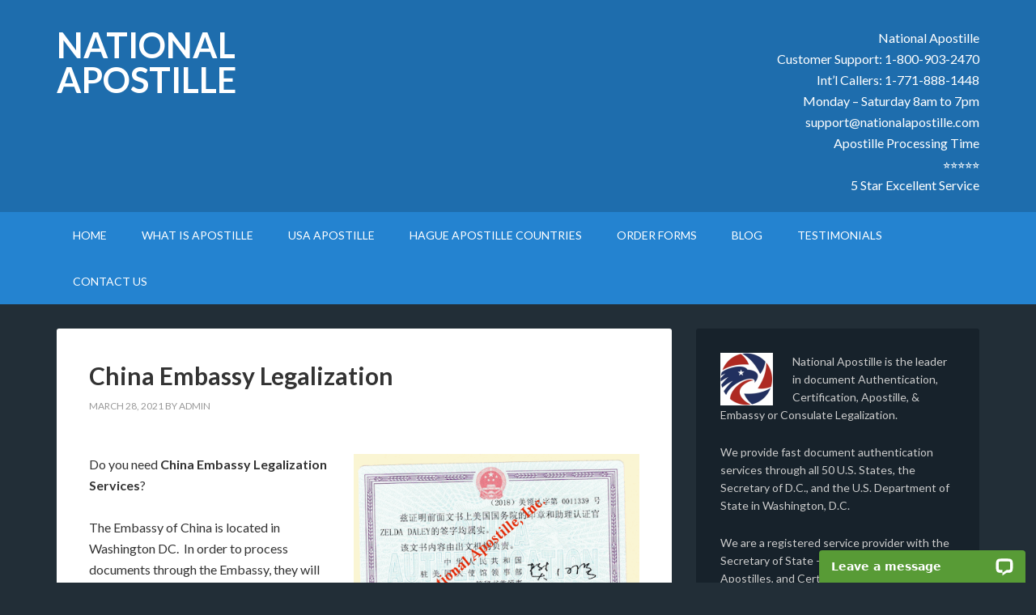

--- FILE ---
content_type: text/html; charset=UTF-8
request_url: https://nationalapostille.com/tag/china-embassy-legalization/
body_size: 22052
content:
<!DOCTYPE html>
<html lang="en-US">
<head >
<meta charset="UTF-8" />
<meta name="viewport" content="width=device-width, initial-scale=1" />
<title>China Embassy Legalization</title>
<link crossorigin data-rocket-preconnect href="https://fonts.googleapis.com" rel="preconnect">
<link crossorigin data-rocket-preconnect href="https://www.gstatic.com" rel="preconnect">
<link crossorigin data-rocket-preconnect href="https://cdn.livechatinc.com" rel="preconnect">
<link crossorigin data-rocket-preconnect href="https://www.google.com" rel="preconnect">
<link crossorigin data-rocket-preconnect href="https://wordpress.livechat.com" rel="preconnect">
<link data-rocket-preload as="style" href="https://fonts.googleapis.com/css?family=Lato%3A400%2C700&#038;display=swap" rel="preload">
<link href="https://fonts.googleapis.com/css?family=Lato%3A400%2C700&#038;display=swap" media="print" onload="this.media=&#039;all&#039;" rel="stylesheet">
<noscript><link rel="stylesheet" href="https://fonts.googleapis.com/css?family=Lato%3A400%2C700&#038;display=swap"></noscript><link rel="preload" data-rocket-preload as="image" href="https://nationalapostille.com/wp-content/uploads/2021/03/China-Embassy-Legalization.gif" fetchpriority="high">
<meta name='robots' content='max-image-preview:large' />

			<style type="text/css">
				.slide-excerpt { width: 35%; }
				.slide-excerpt { bottom: 0; }
				.slide-excerpt { left: 0; }
				.flexslider { max-width: 1140px; max-height: 420px; }
				.slide-image { max-height: 420px; }
			</style>
			<style type="text/css">
				@media only screen
				and (min-device-width : 320px)
				and (max-device-width : 480px) {
					.slide-excerpt { display: none !important; }
				}
			</style> <link rel='dns-prefetch' href='//wordpress.livechat.com' />
<link rel='dns-prefetch' href='//fonts.googleapis.com' />
<link href='https://fonts.gstatic.com' crossorigin rel='preconnect' />
<link rel="alternate" type="application/rss+xml" title="National Apostille &raquo; Feed" href="https://nationalapostille.com/feed/" />
<link rel="alternate" type="application/rss+xml" title="National Apostille &raquo; Comments Feed" href="https://nationalapostille.com/comments/feed/" />
<link rel="alternate" type="application/rss+xml" title="National Apostille &raquo; China Embassy Legalization Tag Feed" href="https://nationalapostille.com/tag/china-embassy-legalization/feed/" />
<link rel="canonical" href="https://nationalapostille.com/tag/china-embassy-legalization/" />
<style id='wp-img-auto-sizes-contain-inline-css' type='text/css'>
img:is([sizes=auto i],[sizes^="auto," i]){contain-intrinsic-size:3000px 1500px}
/*# sourceURL=wp-img-auto-sizes-contain-inline-css */
</style>
<link rel='stylesheet' id='outreach-pro-theme-css' href='https://nationalapostille.com/wp-content/themes/outreach-pro/style.css?ver=3.1' type='text/css' media='all' />
<style id='wp-emoji-styles-inline-css' type='text/css'>

	img.wp-smiley, img.emoji {
		display: inline !important;
		border: none !important;
		box-shadow: none !important;
		height: 1em !important;
		width: 1em !important;
		margin: 0 0.07em !important;
		vertical-align: -0.1em !important;
		background: none !important;
		padding: 0 !important;
	}
/*# sourceURL=wp-emoji-styles-inline-css */
</style>
<style id='wp-block-library-inline-css' type='text/css'>
:root{--wp-block-synced-color:#7a00df;--wp-block-synced-color--rgb:122,0,223;--wp-bound-block-color:var(--wp-block-synced-color);--wp-editor-canvas-background:#ddd;--wp-admin-theme-color:#007cba;--wp-admin-theme-color--rgb:0,124,186;--wp-admin-theme-color-darker-10:#006ba1;--wp-admin-theme-color-darker-10--rgb:0,107,160.5;--wp-admin-theme-color-darker-20:#005a87;--wp-admin-theme-color-darker-20--rgb:0,90,135;--wp-admin-border-width-focus:2px}@media (min-resolution:192dpi){:root{--wp-admin-border-width-focus:1.5px}}.wp-element-button{cursor:pointer}:root .has-very-light-gray-background-color{background-color:#eee}:root .has-very-dark-gray-background-color{background-color:#313131}:root .has-very-light-gray-color{color:#eee}:root .has-very-dark-gray-color{color:#313131}:root .has-vivid-green-cyan-to-vivid-cyan-blue-gradient-background{background:linear-gradient(135deg,#00d084,#0693e3)}:root .has-purple-crush-gradient-background{background:linear-gradient(135deg,#34e2e4,#4721fb 50%,#ab1dfe)}:root .has-hazy-dawn-gradient-background{background:linear-gradient(135deg,#faaca8,#dad0ec)}:root .has-subdued-olive-gradient-background{background:linear-gradient(135deg,#fafae1,#67a671)}:root .has-atomic-cream-gradient-background{background:linear-gradient(135deg,#fdd79a,#004a59)}:root .has-nightshade-gradient-background{background:linear-gradient(135deg,#330968,#31cdcf)}:root .has-midnight-gradient-background{background:linear-gradient(135deg,#020381,#2874fc)}:root{--wp--preset--font-size--normal:16px;--wp--preset--font-size--huge:42px}.has-regular-font-size{font-size:1em}.has-larger-font-size{font-size:2.625em}.has-normal-font-size{font-size:var(--wp--preset--font-size--normal)}.has-huge-font-size{font-size:var(--wp--preset--font-size--huge)}.has-text-align-center{text-align:center}.has-text-align-left{text-align:left}.has-text-align-right{text-align:right}.has-fit-text{white-space:nowrap!important}#end-resizable-editor-section{display:none}.aligncenter{clear:both}.items-justified-left{justify-content:flex-start}.items-justified-center{justify-content:center}.items-justified-right{justify-content:flex-end}.items-justified-space-between{justify-content:space-between}.screen-reader-text{border:0;clip-path:inset(50%);height:1px;margin:-1px;overflow:hidden;padding:0;position:absolute;width:1px;word-wrap:normal!important}.screen-reader-text:focus{background-color:#ddd;clip-path:none;color:#444;display:block;font-size:1em;height:auto;left:5px;line-height:normal;padding:15px 23px 14px;text-decoration:none;top:5px;width:auto;z-index:100000}html :where(.has-border-color){border-style:solid}html :where([style*=border-top-color]){border-top-style:solid}html :where([style*=border-right-color]){border-right-style:solid}html :where([style*=border-bottom-color]){border-bottom-style:solid}html :where([style*=border-left-color]){border-left-style:solid}html :where([style*=border-width]){border-style:solid}html :where([style*=border-top-width]){border-top-style:solid}html :where([style*=border-right-width]){border-right-style:solid}html :where([style*=border-bottom-width]){border-bottom-style:solid}html :where([style*=border-left-width]){border-left-style:solid}html :where(img[class*=wp-image-]){height:auto;max-width:100%}:where(figure){margin:0 0 1em}html :where(.is-position-sticky){--wp-admin--admin-bar--position-offset:var(--wp-admin--admin-bar--height,0px)}@media screen and (max-width:600px){html :where(.is-position-sticky){--wp-admin--admin-bar--position-offset:0px}}

/*# sourceURL=wp-block-library-inline-css */
</style><style id='wp-block-paragraph-inline-css' type='text/css'>
.is-small-text{font-size:.875em}.is-regular-text{font-size:1em}.is-large-text{font-size:2.25em}.is-larger-text{font-size:3em}.has-drop-cap:not(:focus):first-letter{float:left;font-size:8.4em;font-style:normal;font-weight:100;line-height:.68;margin:.05em .1em 0 0;text-transform:uppercase}body.rtl .has-drop-cap:not(:focus):first-letter{float:none;margin-left:.1em}p.has-drop-cap.has-background{overflow:hidden}:root :where(p.has-background){padding:1.25em 2.375em}:where(p.has-text-color:not(.has-link-color)) a{color:inherit}p.has-text-align-left[style*="writing-mode:vertical-lr"],p.has-text-align-right[style*="writing-mode:vertical-rl"]{rotate:180deg}
/*# sourceURL=https://nationalapostille.com/wp-includes/blocks/paragraph/style.min.css */
</style>
<style id='global-styles-inline-css' type='text/css'>
:root{--wp--preset--aspect-ratio--square: 1;--wp--preset--aspect-ratio--4-3: 4/3;--wp--preset--aspect-ratio--3-4: 3/4;--wp--preset--aspect-ratio--3-2: 3/2;--wp--preset--aspect-ratio--2-3: 2/3;--wp--preset--aspect-ratio--16-9: 16/9;--wp--preset--aspect-ratio--9-16: 9/16;--wp--preset--color--black: #000000;--wp--preset--color--cyan-bluish-gray: #abb8c3;--wp--preset--color--white: #ffffff;--wp--preset--color--pale-pink: #f78da7;--wp--preset--color--vivid-red: #cf2e2e;--wp--preset--color--luminous-vivid-orange: #ff6900;--wp--preset--color--luminous-vivid-amber: #fcb900;--wp--preset--color--light-green-cyan: #7bdcb5;--wp--preset--color--vivid-green-cyan: #00d084;--wp--preset--color--pale-cyan-blue: #8ed1fc;--wp--preset--color--vivid-cyan-blue: #0693e3;--wp--preset--color--vivid-purple: #9b51e0;--wp--preset--gradient--vivid-cyan-blue-to-vivid-purple: linear-gradient(135deg,rgb(6,147,227) 0%,rgb(155,81,224) 100%);--wp--preset--gradient--light-green-cyan-to-vivid-green-cyan: linear-gradient(135deg,rgb(122,220,180) 0%,rgb(0,208,130) 100%);--wp--preset--gradient--luminous-vivid-amber-to-luminous-vivid-orange: linear-gradient(135deg,rgb(252,185,0) 0%,rgb(255,105,0) 100%);--wp--preset--gradient--luminous-vivid-orange-to-vivid-red: linear-gradient(135deg,rgb(255,105,0) 0%,rgb(207,46,46) 100%);--wp--preset--gradient--very-light-gray-to-cyan-bluish-gray: linear-gradient(135deg,rgb(238,238,238) 0%,rgb(169,184,195) 100%);--wp--preset--gradient--cool-to-warm-spectrum: linear-gradient(135deg,rgb(74,234,220) 0%,rgb(151,120,209) 20%,rgb(207,42,186) 40%,rgb(238,44,130) 60%,rgb(251,105,98) 80%,rgb(254,248,76) 100%);--wp--preset--gradient--blush-light-purple: linear-gradient(135deg,rgb(255,206,236) 0%,rgb(152,150,240) 100%);--wp--preset--gradient--blush-bordeaux: linear-gradient(135deg,rgb(254,205,165) 0%,rgb(254,45,45) 50%,rgb(107,0,62) 100%);--wp--preset--gradient--luminous-dusk: linear-gradient(135deg,rgb(255,203,112) 0%,rgb(199,81,192) 50%,rgb(65,88,208) 100%);--wp--preset--gradient--pale-ocean: linear-gradient(135deg,rgb(255,245,203) 0%,rgb(182,227,212) 50%,rgb(51,167,181) 100%);--wp--preset--gradient--electric-grass: linear-gradient(135deg,rgb(202,248,128) 0%,rgb(113,206,126) 100%);--wp--preset--gradient--midnight: linear-gradient(135deg,rgb(2,3,129) 0%,rgb(40,116,252) 100%);--wp--preset--font-size--small: 13px;--wp--preset--font-size--medium: 20px;--wp--preset--font-size--large: 36px;--wp--preset--font-size--x-large: 42px;--wp--preset--spacing--20: 0.44rem;--wp--preset--spacing--30: 0.67rem;--wp--preset--spacing--40: 1rem;--wp--preset--spacing--50: 1.5rem;--wp--preset--spacing--60: 2.25rem;--wp--preset--spacing--70: 3.38rem;--wp--preset--spacing--80: 5.06rem;--wp--preset--shadow--natural: 6px 6px 9px rgba(0, 0, 0, 0.2);--wp--preset--shadow--deep: 12px 12px 50px rgba(0, 0, 0, 0.4);--wp--preset--shadow--sharp: 6px 6px 0px rgba(0, 0, 0, 0.2);--wp--preset--shadow--outlined: 6px 6px 0px -3px rgb(255, 255, 255), 6px 6px rgb(0, 0, 0);--wp--preset--shadow--crisp: 6px 6px 0px rgb(0, 0, 0);}:where(.is-layout-flex){gap: 0.5em;}:where(.is-layout-grid){gap: 0.5em;}body .is-layout-flex{display: flex;}.is-layout-flex{flex-wrap: wrap;align-items: center;}.is-layout-flex > :is(*, div){margin: 0;}body .is-layout-grid{display: grid;}.is-layout-grid > :is(*, div){margin: 0;}:where(.wp-block-columns.is-layout-flex){gap: 2em;}:where(.wp-block-columns.is-layout-grid){gap: 2em;}:where(.wp-block-post-template.is-layout-flex){gap: 1.25em;}:where(.wp-block-post-template.is-layout-grid){gap: 1.25em;}.has-black-color{color: var(--wp--preset--color--black) !important;}.has-cyan-bluish-gray-color{color: var(--wp--preset--color--cyan-bluish-gray) !important;}.has-white-color{color: var(--wp--preset--color--white) !important;}.has-pale-pink-color{color: var(--wp--preset--color--pale-pink) !important;}.has-vivid-red-color{color: var(--wp--preset--color--vivid-red) !important;}.has-luminous-vivid-orange-color{color: var(--wp--preset--color--luminous-vivid-orange) !important;}.has-luminous-vivid-amber-color{color: var(--wp--preset--color--luminous-vivid-amber) !important;}.has-light-green-cyan-color{color: var(--wp--preset--color--light-green-cyan) !important;}.has-vivid-green-cyan-color{color: var(--wp--preset--color--vivid-green-cyan) !important;}.has-pale-cyan-blue-color{color: var(--wp--preset--color--pale-cyan-blue) !important;}.has-vivid-cyan-blue-color{color: var(--wp--preset--color--vivid-cyan-blue) !important;}.has-vivid-purple-color{color: var(--wp--preset--color--vivid-purple) !important;}.has-black-background-color{background-color: var(--wp--preset--color--black) !important;}.has-cyan-bluish-gray-background-color{background-color: var(--wp--preset--color--cyan-bluish-gray) !important;}.has-white-background-color{background-color: var(--wp--preset--color--white) !important;}.has-pale-pink-background-color{background-color: var(--wp--preset--color--pale-pink) !important;}.has-vivid-red-background-color{background-color: var(--wp--preset--color--vivid-red) !important;}.has-luminous-vivid-orange-background-color{background-color: var(--wp--preset--color--luminous-vivid-orange) !important;}.has-luminous-vivid-amber-background-color{background-color: var(--wp--preset--color--luminous-vivid-amber) !important;}.has-light-green-cyan-background-color{background-color: var(--wp--preset--color--light-green-cyan) !important;}.has-vivid-green-cyan-background-color{background-color: var(--wp--preset--color--vivid-green-cyan) !important;}.has-pale-cyan-blue-background-color{background-color: var(--wp--preset--color--pale-cyan-blue) !important;}.has-vivid-cyan-blue-background-color{background-color: var(--wp--preset--color--vivid-cyan-blue) !important;}.has-vivid-purple-background-color{background-color: var(--wp--preset--color--vivid-purple) !important;}.has-black-border-color{border-color: var(--wp--preset--color--black) !important;}.has-cyan-bluish-gray-border-color{border-color: var(--wp--preset--color--cyan-bluish-gray) !important;}.has-white-border-color{border-color: var(--wp--preset--color--white) !important;}.has-pale-pink-border-color{border-color: var(--wp--preset--color--pale-pink) !important;}.has-vivid-red-border-color{border-color: var(--wp--preset--color--vivid-red) !important;}.has-luminous-vivid-orange-border-color{border-color: var(--wp--preset--color--luminous-vivid-orange) !important;}.has-luminous-vivid-amber-border-color{border-color: var(--wp--preset--color--luminous-vivid-amber) !important;}.has-light-green-cyan-border-color{border-color: var(--wp--preset--color--light-green-cyan) !important;}.has-vivid-green-cyan-border-color{border-color: var(--wp--preset--color--vivid-green-cyan) !important;}.has-pale-cyan-blue-border-color{border-color: var(--wp--preset--color--pale-cyan-blue) !important;}.has-vivid-cyan-blue-border-color{border-color: var(--wp--preset--color--vivid-cyan-blue) !important;}.has-vivid-purple-border-color{border-color: var(--wp--preset--color--vivid-purple) !important;}.has-vivid-cyan-blue-to-vivid-purple-gradient-background{background: var(--wp--preset--gradient--vivid-cyan-blue-to-vivid-purple) !important;}.has-light-green-cyan-to-vivid-green-cyan-gradient-background{background: var(--wp--preset--gradient--light-green-cyan-to-vivid-green-cyan) !important;}.has-luminous-vivid-amber-to-luminous-vivid-orange-gradient-background{background: var(--wp--preset--gradient--luminous-vivid-amber-to-luminous-vivid-orange) !important;}.has-luminous-vivid-orange-to-vivid-red-gradient-background{background: var(--wp--preset--gradient--luminous-vivid-orange-to-vivid-red) !important;}.has-very-light-gray-to-cyan-bluish-gray-gradient-background{background: var(--wp--preset--gradient--very-light-gray-to-cyan-bluish-gray) !important;}.has-cool-to-warm-spectrum-gradient-background{background: var(--wp--preset--gradient--cool-to-warm-spectrum) !important;}.has-blush-light-purple-gradient-background{background: var(--wp--preset--gradient--blush-light-purple) !important;}.has-blush-bordeaux-gradient-background{background: var(--wp--preset--gradient--blush-bordeaux) !important;}.has-luminous-dusk-gradient-background{background: var(--wp--preset--gradient--luminous-dusk) !important;}.has-pale-ocean-gradient-background{background: var(--wp--preset--gradient--pale-ocean) !important;}.has-electric-grass-gradient-background{background: var(--wp--preset--gradient--electric-grass) !important;}.has-midnight-gradient-background{background: var(--wp--preset--gradient--midnight) !important;}.has-small-font-size{font-size: var(--wp--preset--font-size--small) !important;}.has-medium-font-size{font-size: var(--wp--preset--font-size--medium) !important;}.has-large-font-size{font-size: var(--wp--preset--font-size--large) !important;}.has-x-large-font-size{font-size: var(--wp--preset--font-size--x-large) !important;}
/*# sourceURL=global-styles-inline-css */
</style>

<style id='classic-theme-styles-inline-css' type='text/css'>
/*! This file is auto-generated */
.wp-block-button__link{color:#fff;background-color:#32373c;border-radius:9999px;box-shadow:none;text-decoration:none;padding:calc(.667em + 2px) calc(1.333em + 2px);font-size:1.125em}.wp-block-file__button{background:#32373c;color:#fff;text-decoration:none}
/*# sourceURL=/wp-includes/css/classic-themes.min.css */
</style>
<link rel='stylesheet' id='dashicons-css' href='https://nationalapostille.com/wp-includes/css/dashicons.min.css?ver=abdbb79dd0579776ec67932020847814' type='text/css' media='all' />

<link rel='stylesheet' id='simple-social-icons-font-css' href='https://nationalapostille.com/wp-content/plugins/simple-social-icons/css/style.css?ver=3.0.2' type='text/css' media='all' />
<link rel='stylesheet' id='slider_styles-css' href='https://nationalapostille.com/wp-content/plugins/genesis-responsive-slider/assets/style.css?ver=1.0.1' type='text/css' media='all' />
<script type="text/javascript" id="text-connect-js-extra">
/* <![CDATA[ */
var textConnect = {"addons":[],"ajax_url":"https://nationalapostille.com/wp-admin/admin-ajax.php","visitor":null};
//# sourceURL=text-connect-js-extra
/* ]]> */
</script>
<script type="text/javascript" src="https://nationalapostille.com/wp-content/plugins/wp-live-chat-software-for-wordpress//includes/js/textConnect.js?ver=5.0.8" id="text-connect-js"></script>
<script type="text/javascript" src="https://nationalapostille.com/wp-includes/js/jquery/jquery.min.js?ver=3.7.1" id="jquery-core-js"></script>
<script type="text/javascript" src="https://nationalapostille.com/wp-includes/js/jquery/jquery-migrate.min.js?ver=3.4.1" id="jquery-migrate-js"></script>
<script type="text/javascript" src="https://nationalapostille.com/wp-content/themes/outreach-pro/js/responsive-menu.js?ver=1.0.0" id="outreach-responsive-menu-js"></script>
<link rel="https://api.w.org/" href="https://nationalapostille.com/wp-json/" /><link rel="alternate" title="JSON" type="application/json" href="https://nationalapostille.com/wp-json/wp/v2/tags/100" /><link rel="EditURI" type="application/rsd+xml" title="RSD" href="https://nationalapostille.com/xmlrpc.php?rsd" />
<link rel="pingback" href="https://nationalapostille.com/xmlrpc.php" />
<link rel="icon" href="https://nationalapostille.com/wp-content/uploads/2017/12/cropped-512-1-32x32.jpg" sizes="32x32" />
<link rel="icon" href="https://nationalapostille.com/wp-content/uploads/2017/12/cropped-512-1-192x192.jpg" sizes="192x192" />
<link rel="apple-touch-icon" href="https://nationalapostille.com/wp-content/uploads/2017/12/cropped-512-1-180x180.jpg" />
<meta name="msapplication-TileImage" content="https://nationalapostille.com/wp-content/uploads/2017/12/cropped-512-1-270x270.jpg" />
		<style type="text/css" id="wp-custom-css">
			#wpforms-5263 .wpforms-form {
		background-color: #eee;
	padding: 20px 15px;
    border: 3px solid #666;
    border-radius: 20px;
}
#wpforms-5262 .wpforms-form {
    padding: 20px 15px;
    border: 3px solid #666;
    border-radius: 20px;
}
#wpforms-5261 .wpforms-form {
	  background-color: #eee;
    padding: 20px 15px;
    border: 3px solid #666;
    border-radius: 20px;
}
#wpforms-5260 .wpforms-form {
	  background-color: #eee;
    padding: 20px 15px;
    border: 3px solid #666;
    border-radius: 20px;
}
#wpforms-5259 .wpforms-form {
	  background-color: #eee;
    padding: 20px 15px;
    border: 3px solid #666;
    border-radius: 20px;
}
#wpforms-5265 .wpforms-form {
    padding: 20px 15px;
    border: 3px solid #666;
    border-radius: 20px;
}
#wpforms-5257 .wpforms-form {
		background-color: #eee;
    padding: 20px 15px;
    border: 3px solid #666;
    border-radius: 20px;
}		</style>
		<link rel='stylesheet' id='wpforms-classic-full-css' href='https://nationalapostille.com/wp-content/plugins/wpforms/assets/css/frontend/classic/wpforms-full.min.css?ver=1.9.8' type='text/css' media='all' />
<style id="rocket-lazyrender-inline-css">[data-wpr-lazyrender] {content-visibility: auto;}</style><meta name="generator" content="WP Rocket 3.19.4" data-wpr-features="wpr_preconnect_external_domains wpr_automatic_lazy_rendering wpr_oci wpr_desktop" /></head>
<body data-rsssl=1 class="archive tag tag-china-embassy-legalization tag-100 wp-theme-genesis wp-child-theme-outreach-pro content-sidebar genesis-breadcrumbs-hidden genesis-footer-widgets-visible outreach-pro-blue" itemscope itemtype="https://schema.org/WebPage"><div  class="site-container"><header  class="site-header" itemscope itemtype="https://schema.org/WPHeader"><div  class="wrap"><div class="title-area"><p class="site-title" itemprop="headline"><a href="https://nationalapostille.com/">National Apostille</a></p><p class="site-description" itemprop="description">Providing Apostille, Document Certification, and Embassy or Consulate Legalization. Serving All 50 U.S. States, the Secretary of D.C. and the U.S. Department of State in Washington, D.C.</p></div><div class="widget-area header-widget-area"><section id="text-2" class="widget widget_text"><div class="widget-wrap">			<div class="textwidget"><p>National Apostille<br />
Customer Support: 1-800-903-2470<br />
Int&#8217;l Callers: 1-771-888-1448<br />
Monday &#8211; Saturday 8am to 7pm<br />
<a href="mailto:support@nationalapostille.com">support@nationalapostille.com</a><br />
<a href="https://nationalapostille.com/apostille-processing-time/">Apostille Processing Time</a><br />
<a href="https://quality.livechatinc.com/10966617">⭐⭐⭐⭐⭐<br />
5 Star Excellent Service</a></p>
</div>
		</div></section>
</div></div></header><nav class="nav-primary" aria-label="Main" itemscope itemtype="https://schema.org/SiteNavigationElement"><div  class="wrap"><ul id="menu-menu-1" class="menu genesis-nav-menu menu-primary"><li id="menu-item-1326" class="menu-item menu-item-type-custom menu-item-object-custom menu-item-home menu-item-1326"><a href="https://nationalapostille.com" itemprop="url"><span itemprop="name">Home</span></a></li>
<li id="menu-item-1925" class="menu-item menu-item-type-post_type menu-item-object-page menu-item-has-children menu-item-1925"><a href="https://nationalapostille.com/what-is-an-apostille/" itemprop="url"><span itemprop="name">What is Apostille</span></a>
<ul class="sub-menu">
	<li id="menu-item-2389" class="menu-item menu-item-type-post_type menu-item-object-page menu-item-2389"><a href="https://nationalapostille.com/hague-apostille-countries/" itemprop="url"><span itemprop="name">Hague Apostille Countries</span></a></li>
	<li id="menu-item-1927" class="menu-item menu-item-type-post_type menu-item-object-page menu-item-1927"><a href="https://nationalapostille.com/united-states-apostille/" itemprop="url"><span itemprop="name">United States Apostille</span></a></li>
	<li id="menu-item-1930" class="menu-item menu-item-type-post_type menu-item-object-page menu-item-1930"><a href="https://nationalapostille.com/embassy-consulate-legalization/" itemprop="url"><span itemprop="name">Embassy Consulate Legalization</span></a></li>
	<li id="menu-item-1928" class="menu-item menu-item-type-post_type menu-item-object-page menu-item-1928"><a href="https://nationalapostille.com/us-department-of-state-apostille/" itemprop="url"><span itemprop="name">US Department of State Apostille</span></a></li>
	<li id="menu-item-5780" class="menu-item menu-item-type-post_type menu-item-object-page menu-item-5780"><a href="https://nationalapostille.com/us-department-of-justice-apostille/" itemprop="url"><span itemprop="name">US Department of Justice Apostille</span></a></li>
	<li id="menu-item-2435" class="menu-item menu-item-type-post_type menu-item-object-page menu-item-2435"><a href="https://nationalapostille.com/us-federal-apostille/" itemprop="url"><span itemprop="name">US Federal Apostille</span></a></li>
	<li id="menu-item-1929" class="menu-item menu-item-type-post_type menu-item-object-page menu-item-1929"><a href="https://nationalapostille.com/fbi-background-check-apostille/" itemprop="url"><span itemprop="name">FBI Background Check Apostille</span></a></li>
	<li id="menu-item-2558" class="menu-item menu-item-type-post_type menu-item-object-page menu-item-2558"><a href="https://nationalapostille.com/translation-services/" itemprop="url"><span itemprop="name">Translation Services</span></a></li>
	<li id="menu-item-3304" class="menu-item menu-item-type-post_type menu-item-object-page menu-item-3304"><a href="https://nationalapostille.com/type-of-documents/" itemprop="url"><span itemprop="name">Type of Documents</span></a></li>
	<li id="menu-item-3752" class="menu-item menu-item-type-post_type menu-item-object-page menu-item-3752"><a href="https://nationalapostille.com/apostille-examples/" itemprop="url"><span itemprop="name">Apostille Examples</span></a></li>
	<li id="menu-item-4407" class="menu-item menu-item-type-post_type menu-item-object-page menu-item-4407"><a href="https://nationalapostille.com/national-us-arab-chamber-of-commerce/" itemprop="url"><span itemprop="name">National US Arab Chamber of Commerce</span></a></li>
</ul>
</li>
<li id="menu-item-5581" class="menu-item menu-item-type-post_type menu-item-object-page menu-item-5581"><a href="https://nationalapostille.com/united-states-apostille/" itemprop="url"><span itemprop="name">USA Apostille</span></a></li>
<li id="menu-item-1932" class="menu-item menu-item-type-post_type menu-item-object-page menu-item-has-children menu-item-1932"><a href="https://nationalapostille.com/hague-apostille-countries/" itemprop="url"><span itemprop="name">Hague Apostille Countries</span></a>
<ul class="sub-menu">
	<li id="menu-item-3570" class="menu-item menu-item-type-post_type menu-item-object-page menu-item-3570"><a href="https://nationalapostille.com/united-states-apostille/" itemprop="url"><span itemprop="name">United States Apostille</span></a></li>
</ul>
</li>
<li id="menu-item-1325" class="menu-item menu-item-type-post_type menu-item-object-page menu-item-1325"><a href="https://nationalapostille.com/order-forms/" itemprop="url"><span itemprop="name">Order Forms</span></a></li>
<li id="menu-item-1323" class="menu-item menu-item-type-post_type menu-item-object-page menu-item-1323"><a href="https://nationalapostille.com/blog/" itemprop="url"><span itemprop="name">Blog</span></a></li>
<li id="menu-item-1922" class="menu-item menu-item-type-post_type menu-item-object-page menu-item-1922"><a href="https://nationalapostille.com/testimonials/" itemprop="url"><span itemprop="name">Testimonials</span></a></li>
<li id="menu-item-1322" class="menu-item menu-item-type-post_type menu-item-object-page menu-item-has-children menu-item-1322"><a href="https://nationalapostille.com/contact-us/" itemprop="url"><span itemprop="name">Contact Us</span></a>
<ul class="sub-menu">
	<li id="menu-item-1914" class="menu-item menu-item-type-post_type menu-item-object-page menu-item-has-children menu-item-1914"><a href="https://nationalapostille.com/our-offices/" itemprop="url"><span itemprop="name">Our Offices</span></a>
	<ul class="sub-menu">
		<li id="menu-item-7625" class="menu-item menu-item-type-post_type menu-item-object-page menu-item-7625"><a href="https://nationalapostille.com/seattle-washington-state-apostille/" itemprop="url"><span itemprop="name">Seattle Washington Apostille</span></a></li>
		<li id="menu-item-2809" class="menu-item menu-item-type-post_type menu-item-object-page menu-item-2809"><a href="https://nationalapostille.com/los-angeles-california-apostille/" itemprop="url"><span itemprop="name">Los Angeles California Apostille</span></a></li>
		<li id="menu-item-4099" class="menu-item menu-item-type-post_type menu-item-object-page menu-item-4099"><a href="https://nationalapostille.com/san-francisco-california-apostille/" itemprop="url"><span itemprop="name">San Francisco California Apostille</span></a></li>
		<li id="menu-item-2823" class="menu-item menu-item-type-post_type menu-item-object-page menu-item-2823"><a href="https://nationalapostille.com/washington-dc-apostille/" itemprop="url"><span itemprop="name">Washington DC Apostille</span></a></li>
		<li id="menu-item-2832" class="menu-item menu-item-type-post_type menu-item-object-page menu-item-2832"><a href="https://nationalapostille.com/manhattan-new-york-apostille/" itemprop="url"><span itemprop="name">Manhattan New York Apostille</span></a></li>
		<li id="menu-item-3906" class="menu-item menu-item-type-post_type menu-item-object-page menu-item-3906"><a href="https://nationalapostille.com/miami-florida-apostille/" itemprop="url"><span itemprop="name">Miami Florida Apostille</span></a></li>
		<li id="menu-item-3909" class="menu-item menu-item-type-post_type menu-item-object-page menu-item-3909"><a href="https://nationalapostille.com/chicago-illinois-apostille/" itemprop="url"><span itemprop="name">Chicago Illinois Apostille</span></a></li>
		<li id="menu-item-3914" class="menu-item menu-item-type-post_type menu-item-object-page menu-item-3914"><a href="https://nationalapostille.com/denver-colorado-apostille/" itemprop="url"><span itemprop="name">Denver Colorado Apostille</span></a></li>
		<li id="menu-item-7648" class="menu-item menu-item-type-post_type menu-item-object-page menu-item-7648"><a href="https://nationalapostille.com/houston-texas-apostille/" itemprop="url"><span itemprop="name">Houston Texas Apostille</span></a></li>
	</ul>
</li>
	<li id="menu-item-4183" class="menu-item menu-item-type-post_type menu-item-object-page menu-item-4183"><a href="https://nationalapostille.com/about-us/" itemprop="url"><span itemprop="name">About Us</span></a></li>
	<li id="menu-item-1916" class="menu-item menu-item-type-post_type menu-item-object-page menu-item-1916"><a href="https://nationalapostille.com/order-status/" itemprop="url"><span itemprop="name">Order Status</span></a></li>
	<li id="menu-item-2839" class="menu-item menu-item-type-post_type menu-item-object-page menu-item-2839"><a href="https://nationalapostille.com/billing-inquiry/" itemprop="url"><span itemprop="name">Billing Inquiry</span></a></li>
	<li id="menu-item-4046" class="menu-item menu-item-type-custom menu-item-object-custom menu-item-4046"><a href="https://nationalapostille.com/pay-online/" itemprop="url"><span itemprop="name">Pay Online</span></a></li>
	<li id="menu-item-2913" class="menu-item menu-item-type-post_type menu-item-object-page menu-item-2913"><a href="https://nationalapostille.com/affiliates/" itemprop="url"><span itemprop="name">Affiliates</span></a></li>
	<li id="menu-item-5966" class="menu-item menu-item-type-post_type menu-item-object-page menu-item-5966"><a href="https://nationalapostille.com/press-release/" itemprop="url"><span itemprop="name">Press Release</span></a></li>
	<li id="menu-item-3971" class="menu-item menu-item-type-post_type menu-item-object-page menu-item-privacy-policy menu-item-3971"><a rel="privacy-policy" href="https://nationalapostille.com/terms-of-service-and-conditions/" itemprop="url"><span itemprop="name">Terms of Service and Conditions</span></a></li>
	<li id="menu-item-4006" class="menu-item menu-item-type-post_type menu-item-object-page menu-item-4006"><a href="https://nationalapostille.com/faq/" itemprop="url"><span itemprop="name">Frequently Asked Questions</span></a></li>
	<li id="menu-item-4197" class="menu-item menu-item-type-post_type menu-item-object-page menu-item-4197"><a href="https://nationalapostille.com/careers/" itemprop="url"><span itemprop="name">Careers</span></a></li>
</ul>
</li>
</ul></div></nav><div  class="site-inner"><div  class="wrap"><div class="content-sidebar-wrap"><main class="content"><article class="post-7141 post type-post status-publish format-standard has-post-thumbnail category-embassy-legalization tag-china-embassy-legalization entry" aria-label="China Embassy Legalization" itemscope itemtype="https://schema.org/CreativeWork"><header class="entry-header"><h2 class="entry-title" itemprop="headline"><a class="entry-title-link" rel="bookmark" href="https://nationalapostille.com/2021/03/28/china-embassy-legalization/">China Embassy Legalization</a></h2>
<p class="entry-meta"><time class="entry-time" itemprop="datePublished" datetime="2021-03-28T22:22:43-07:00">March 28, 2021</time> by <span class="entry-author" itemprop="author" itemscope itemtype="https://schema.org/Person"><a href="https://nationalapostille.com/author/admin/" class="entry-author-link" rel="author" itemprop="url"><span class="entry-author-name" itemprop="name">admin</span></a></span>  </p></header><div class="entry-content" itemprop="text">
<p></p>


<p><img fetchpriority="high" decoding="async" class="alignright  wp-image-7144" src="https://nationalapostille.com/wp-content/uploads/2021/03/China-Embassy-Legalization.gif" alt="" width="353" height="283" />Do you need <strong>China Embassy Legalization Services</strong>?</p>
<p>The Embassy of China is located in Washington DC.  In order to process documents through the Embassy, they will need to be legalized through the State, US Department of State, and the Chinese Embassy.  For US Federal documents, they will only need the US Department of State and Embassy (Example: FBI Background check for China).  This two or three step process is commonly referred to as the <strong>Legalization Process</strong>.  China is not a member of the <a href="https://nationalapostille.com/hague-apostille-countries/">Hague Apostille Convention</a>.</p>
<p>When submitting your documents to the Embassy, the Chinese Embassy will ask for you to provide the following:</p>
<ul>
<li><strong>China Embassy Application Form</strong></li>
<li><strong>Color copy of your passport or driver&#8217;s license</strong></li>
</ul>
<p>The country of China has one Embassy in Washington, D.C. and five Consulate offices.  The following is a list of their offices and the States they serve.  <strong>Please note: We are only processing documents for China through the Chinese Embassy located in Washington, D.C.</strong></p>
<p><strong>China Embassy Washington, D.C.</strong><br />The people’s Republic of China in Washington, DC is responsible for: District of Columbia (DC), Delaware, Idaho, Kentucky, Maryland, Montana, Nebraska, North Carolina, North Dakota, South Carolina, South Dakota, Tennessee, Utah, Virginia, West Virginia, and Wyoming.</p>
<p><strong>China Consulate San Francisco – California</strong><br />Jurisdiction: Alaska, Northern California, Nevada, Oregon,  and Washington State.</p>
<p><strong>China Consulate Los Angeles – California</strong><br />Jurisdiction: Arizona, Southern California, Hawaii, and New Mexico.</p>
<p><strong>China Consulate New York<br /></strong>Jurisdiction: Connecticut, Maine, Massachusetts, New Hampshire, New Jersey, New York, Ohio, Pennsylvania, Rhode Island, and Vermont.</p>
<p><strong>China Consulate Houston, Texas<br /></strong>Jurisdiction: Alabama, Arkansas, Florida, Georgia, Louisiana, Mississippi, Oklahoma, and Texas.<strong><br /></strong></p>
<p><strong>China Consulate Chicago, Illinois</strong><br />Jurisdiction: Colorado, Illinois, Indiana, Iowa, Kansas, Michigan, Minnesota, Missouri,  and Wisconsin</p>
<p><strong>Please Note: We can only help you with documents originating from or notarized within the United States.</strong> If your documents originated from China, you will need to contact the correct competent authority to assist you in that country.</p>
<p>Certifying and legalizing documents for China can be complicated. Don’t leave this process to untrained employees or non-professionals who do not fully understand the Apostille process and the unique requirements of certain countries. Your paperwork could be rejected costing you time and money. Don’t let this happen to you!</p>
<p>Our staff is available Monday-Saturday from 8am to 7pm to answer your questions and provide you easy to follow-step-by-step instructions.  Please call us at 1-800-903-2470 or email: <a href="mailto:support@nationalapostille.com">support@nationalapostille.com</a></p>
<p><a href="https://nationalapostille.com/order-forms/"><img decoding="async" class="alignleft size-full wp-image-1052" src="https://nationalapostille.com/wp-content/uploads/2017/08/Apostille-Order-Forms.jpg" alt="" width="126" height="143" /></a>Click the PDF download image to get started. Our apostille service is fast, convenient, and saves you time and money.</p>
<p> </p>
<p> </p>
<p> </p></div><footer class="entry-footer"><p class="entry-meta"><span class="entry-categories">Filed Under: <a href="https://nationalapostille.com/category/embassy-legalization/" rel="category tag">Embassy Legalization</a></span> <span class="entry-tags">Tagged With: <a href="https://nationalapostille.com/tag/china-embassy-legalization/" rel="tag">China Embassy Legalization</a></span></p></footer></article><article class="post-6389 post type-post status-publish format-standard has-post-thumbnail category-embassy-legalization tag-china-embassy tag-china-embassy-legalization entry" aria-label="China Embassy" itemscope itemtype="https://schema.org/CreativeWork"><header class="entry-header"><h2 class="entry-title" itemprop="headline"><a class="entry-title-link" rel="bookmark" href="https://nationalapostille.com/2020/04/19/china-embassy/">China Embassy</a></h2>
<p class="entry-meta"><time class="entry-time" itemprop="datePublished" datetime="2020-04-19T02:55:52-07:00">April 19, 2020</time> by <span class="entry-author" itemprop="author" itemscope itemtype="https://schema.org/Person"><a href="https://nationalapostille.com/author/admin/" class="entry-author-link" rel="author" itemprop="url"><span class="entry-author-name" itemprop="name">admin</span></a></span>  </p></header><div class="entry-content" itemprop="text"><p><img loading="lazy" decoding="async" class="alignright size-full wp-image-2090" src="https://nationalapostille.com/wp-content/uploads/2017/11/China-Document-Attestation-Certification.png" alt="" width="169" height="249">Do you need to legalize your documents through the China Embassy in Washington, D.C.?</p>
<p><strong>We provide China Embassy document legalization services.&nbsp; Our services include China Embassy legalization, attestation, certification, and authentication.</strong></p>
<p>China is not a member of the Hague Apostille Convention (Convention of 5 October 1961 Abolishing the Requirement of Legalization for Foreign Public Documents). &nbsp;Documents being sent to this country requires Secretary of State certification, U.S. Department of State certification, and China Embassy legalization. &nbsp;This three step process is necessary in order for the country of China to accept your documents.&nbsp; We currently process documents through the Chinese Embassy in Washington, D.C.</p>
<p><strong>Office Hours</strong>: 8am – 7pm Monday – Saturday<br><strong>Customer Support</strong>: 1-800-903-2470<br><strong>Email</strong>: <a href="mailto:China@nationalapostille.com">China@nationalapostille.com</a></p>
<p>Here is an illustration to help explain the three-step process:</p>
<p style="text-align: center;"><img loading="lazy" decoding="async" class="aligncenter size-full wp-image-2092" src="https://nationalapostille.com/wp-content/uploads/2017/11/Document-Legalization-Process.png" alt="" width="626" height="103" srcset="https://nationalapostille.com/wp-content/uploads/2017/11/Document-Legalization-Process.png 626w, https://nationalapostille.com/wp-content/uploads/2017/11/Document-Legalization-Process-300x49.png 300w" sizes="auto, (max-width: 626px) 100vw, 626px" /></p>
<p>The most common documents we can certify and legalize for China are:</p>
<ul>
<li>Birth Certificates</li>
<li>Marriage Certificates</li>
<li>Death Certificates</li>
<li>Divorce Decree</li>
<li>Single Status Affidavit</li>
<li>Background Checks (Local, State, <a href="https://nationalapostille.com/2019/05/12/fbi-background-check-for-china/">FBI for China</a>)</li>
<li>Power of Attorney</li>
<li>Notarized Documents</li>
<li>Copy of Passport</li>
<li>Copy of Driver License</li>
<li>Transcripts</li>
<li>Diplomas</li>
<li>Authorization Letter</li>
<li>Travel Consent Letter</li>
<li>Articles of Incorporation</li>
<li>Certificate of Good Standing</li>
<li>Certification of Free Sale</li>
<li>Certification of Origin</li>
<li>Corporate Power of Attorney</li>
<li>Commercial Invoice</li>
</ul>
<p><strong>Please Note: We can only help you with documents originating from or notarized within the United States.</strong> If your documents originated from China, you will need to contact the correct competent authority to assist you in that country.</p>
<p>Certifying documents can be complicated. Don’t leave this process to untrained employees or non-professionals who do not fully understand the process and the unique requirements of certain countries. Your paperwork could be rejected costing you time and money. Don’t let this happen to you!</p>
<p>Our staff is available Monday-Saturday from 8am to 7pm to answer your questions and provide you easy to follow-step-by-step instructions. &nbsp;Please call us at 1-800-903-2470.</p>
<p><a href="https://nationalapostille.com/order-forms/"><img loading="lazy" decoding="async" class="alignleft size-full wp-image-1052" src="https://nationalapostille.com/wp-content/uploads/2017/08/Apostille-Order-Forms.jpg" alt="" width="126" height="143"></a>Click the PDF download image to get started. Our document legalization service is fast, convenient, and saves you time and money.</p>


<p></p>
</div><footer class="entry-footer"><p class="entry-meta"><span class="entry-categories">Filed Under: <a href="https://nationalapostille.com/category/embassy-legalization/" rel="category tag">Embassy Legalization</a></span> <span class="entry-tags">Tagged With: <a href="https://nationalapostille.com/tag/china-embassy/" rel="tag">China Embassy</a>, <a href="https://nationalapostille.com/tag/china-embassy-legalization/" rel="tag">China Embassy Legalization</a></span></p></footer></article><article class="post-4813 post type-post status-publish format-standard has-post-thumbnail category-embassy-legalization category-federal-apostille tag-china-embassy-certification tag-china-embassy-legalization tag-fbi-background-check-for-china entry" aria-label="FBI Background Check for China" itemscope itemtype="https://schema.org/CreativeWork"><header class="entry-header"><h2 class="entry-title" itemprop="headline"><a class="entry-title-link" rel="bookmark" href="https://nationalapostille.com/2019/05/12/fbi-background-check-for-china/">FBI Background Check for China</a></h2>
<p class="entry-meta"><time class="entry-time" itemprop="datePublished" datetime="2019-05-12T00:33:22-07:00">May 12, 2019</time> by <span class="entry-author" itemprop="author" itemscope itemtype="https://schema.org/Person"><a href="https://nationalapostille.com/author/admin/" class="entry-author-link" rel="author" itemprop="url"><span class="entry-author-name" itemprop="name">admin</span></a></span>  </p></header><div class="entry-content" itemprop="text"><p><img loading="lazy" decoding="async" class="alignright size-full wp-image-2119" src="https://nationalapostille.com/wp-content/uploads/2017/11/China-Document-Attestation-Certification.png" alt="" width="169" height="249">Do you need to certify and legalize your FBI background check for China?</p>
<p>In order to satisfy the requirements of a China work Visa (Z Visa), you will need to certify and legalize your FBI background check and University or College degree.</p>
<p>This article will discuss the steps necessary in order to obtain your FBI background check through an FBI channeler or the FBI directly.&nbsp; If you need to certify and legalize your FBI and degree for China, please <a href="https://nationalapostille.com/contact-us/">contact us</a> so we can email you the instructions, cost, and order forms.</p>
<p>The first step is to contact an approved FBI Channeler to assist you in obtaining your FBI background check. We can provide you a list of recommended Channelers by email.</p>
<p>If the FBI Channeler is unable to help, please contact the FBI directly.</p>
<p>If you receive your FBI background check in a digital format (PDF copy), go ahead and e-mail it to us with the completed order form and payment (see below). If you receive your FBI background by regular mail (Hard copy), go ahead and mail it to our <a href="https://nationalapostille.com/washington-dc-apostille/">Washington DC office</a> with our order forms (see below). Note: We can process a digital PDF copy or a hard copy. It&#8217;s your choice.&nbsp; The Chinese Embassy does not have a preference.&nbsp; Please also include a color copy of your USA passport.&nbsp; This is the page with your picture and information.</p>
<p>An FBI background check does not require notarization and cannot be processed from any US state.&nbsp; This document can only be processed through the US Department of State and the Chinese Embassy in Washington, D.C.</p>
<p>Here is an example of the China Embassy seal:</p>
<p><img loading="lazy" decoding="async" class="aligncenter size-full wp-image-4368" src="https://nationalapostille.com/wp-content/uploads/2018/11/China-Embassy-Legalization.gif" alt="" width="431" height="346"></p>
<p>Certifying, legalizing, and attesting documents for China can be complicated and time consuming. Don’t leave this process to untrained employees or non-professionals who do not fully understand the Apostille process and the unique requirements of certain countries. Your paperwork could be rejected costing you time and money. Don’t let this happen to you!</p>
<p>Our staff is available Monday-Saturday from 8am to 7pm to answer your questions and provide you easy to follow-step-by-step instructions. &nbsp;Please call us at 1-800-903-2470 or email:&nbsp;<a href="mailto:support@nationalapostille.com">support@nationalapostille.com</a></p>
<p><a href="https://nationalapostille.com/order-forms/"><img loading="lazy" decoding="async" class="alignleft size-full wp-image-1052" src="https://nationalapostille.com/wp-content/uploads/2017/08/Apostille-Order-Forms.jpg" alt="" width="126" height="143"></a>Click&nbsp;the PDF download image to get started. Our apostille service is fast, convenient, and saves you time and money.</p>
</div><footer class="entry-footer"><p class="entry-meta"><span class="entry-categories">Filed Under: <a href="https://nationalapostille.com/category/embassy-legalization/" rel="category tag">Embassy Legalization</a>, <a href="https://nationalapostille.com/category/federal-apostille/" rel="category tag">Federal Apostille</a></span> <span class="entry-tags">Tagged With: <a href="https://nationalapostille.com/tag/china-embassy-certification/" rel="tag">China Embassy Certification</a>, <a href="https://nationalapostille.com/tag/china-embassy-legalization/" rel="tag">China Embassy Legalization</a>, <a href="https://nationalapostille.com/tag/fbi-background-check-for-china/" rel="tag">FBI Background Check for China</a></span></p></footer></article><article class="post-4367 post type-post status-publish format-standard has-post-thumbnail category-federal-apostille category-state-apostille tag-china-embassy-certification tag-china-embassy-legalization entry" aria-label="China Embassy Legalization &#8211; Z Visa Work Permit" itemscope itemtype="https://schema.org/CreativeWork"><header class="entry-header"><h2 class="entry-title" itemprop="headline"><a class="entry-title-link" rel="bookmark" href="https://nationalapostille.com/2018/11/25/china-embassy-legalization-z-visa-work-permit/">China Embassy Legalization &#8211; Z Visa Work Permit</a></h2>
<p class="entry-meta"><time class="entry-time" itemprop="datePublished" datetime="2018-11-25T01:41:18-08:00">November 25, 2018</time> by <span class="entry-author" itemprop="author" itemscope itemtype="https://schema.org/Person"><a href="https://nationalapostille.com/author/admin/" class="entry-author-link" rel="author" itemprop="url"><span class="entry-author-name" itemprop="name">admin</span></a></span>  </p></header><div class="entry-content" itemprop="text"><p><img loading="lazy" decoding="async" class="alignright  wp-image-4368" src="https://nationalapostille.com/wp-content/uploads/2018/11/China-Embassy-Legalization.gif" alt="" width="367" height="295" />Are you planning to work in China and need China Embassy legalization services?</p>
<p>Have you been told to satisfy the requirements of a China work Visa (Z Visa)? Do you need to certify your degree and <a href="https://nationalapostille.com/fbi-background-check-apostille/">FBI background check</a>?</p>
<p>At National Apostille, Inc., we take the guesswork out of getting your documents certified and legalized for China. Our trained and knowledgeable staff are available Monday – Saturday from 8am to 7pm to answer your questions and provide you easy to follow step by step instructions.</p>
<p>We provide China Embassy certification, legalization, and attestation services in the United States. China is not a member of the <a href="https://nationalapostille.com/hague-apostille-countries/">Hague Apostille Convention</a>.  Processing documents for this country requires multiple steps. We can legalize your degree through the Secretary of State&#8217;s office and process your FBI background check and State certified degree through the U.S. Department of State and the Chinese Embassy.</p>
<p>In order to process your documents for China, you will need to mail in your signed and notarized diploma and your FBI background check. In order to have your diploma signed and notarized, you will need to contact the University and request your diploma to be signed by the Registrar and notarized by a notary public. The notary public must notarize the signature and name of the Registrar.</p>
<p>The Chinese Embassy has strict requirements so please make sure to contact us for the instructions, breakdown in cost, and estimated processing time.</p>
<p>Documents destined for China requires State certification, US Department of State Certification, and Embassy Legalization.</p>
<p>This illustration will explain the process:</p>
<p><img loading="lazy" decoding="async" class="aligncenter size-full wp-image-2092" src="https://nationalapostille.com/wp-content/uploads/2017/11/Document-Legalization-Process.png" alt="" width="626" height="103" srcset="https://nationalapostille.com/wp-content/uploads/2017/11/Document-Legalization-Process.png 626w, https://nationalapostille.com/wp-content/uploads/2017/11/Document-Legalization-Process-300x49.png 300w" sizes="auto, (max-width: 626px) 100vw, 626px" /></p>
<p>Certifying, legalizing, and attesting documents for China can be complicated and time consuming. Don’t leave this process to untrained employees or non-professionals who do not fully understand the Apostille process and the unique requirements of certain countries. Your paperwork could be rejected costing you time and money. Don’t let this happen to you!</p>
<p>Our staff is available Monday-Saturday from 8am to 7pm to answer your questions and provide you easy to follow-step-by-step instructions.  Please call us at 1-800-903-2470 or email: <a href="mailto:support@nationalapostille.com">support@nationalapostille.com</a></p>
<p><a href="https://nationalapostille.com/order-forms/"><img loading="lazy" decoding="async" class="alignleft size-full wp-image-1052" src="https://nationalapostille.com/wp-content/uploads/2017/08/Apostille-Order-Forms.jpg" alt="" width="126" height="143" /></a>Click the PDF download image to get started. Our apostille service is fast, convenient, and saves you time and money.</p>
</div><footer class="entry-footer"><p class="entry-meta"><span class="entry-categories">Filed Under: <a href="https://nationalapostille.com/category/federal-apostille/" rel="category tag">Federal Apostille</a>, <a href="https://nationalapostille.com/category/state-apostille/" rel="category tag">State Apostille</a></span> <span class="entry-tags">Tagged With: <a href="https://nationalapostille.com/tag/china-embassy-certification/" rel="tag">China Embassy Certification</a>, <a href="https://nationalapostille.com/tag/china-embassy-legalization/" rel="tag">China Embassy Legalization</a></span></p></footer></article></main><aside class="sidebar sidebar-primary widget-area" role="complementary" aria-label="Primary Sidebar" itemscope itemtype="https://schema.org/WPSideBar"><section id="user-profile-2" class="widget user-profile"><div class="widget-wrap"><p><span class="alignleft"><img alt='' src='https://secure.gravatar.com/avatar/1a6d85ef641101bb3f805a2e9b9520735526ed3afd3a65afc096a74ee617d963?s=65&#038;d=mm&#038;r=g' srcset='https://secure.gravatar.com/avatar/1a6d85ef641101bb3f805a2e9b9520735526ed3afd3a65afc096a74ee617d963?s=130&#038;d=mm&#038;r=g 2x' class='avatar avatar-65 photo' height='65' width='65' loading='lazy' decoding='async'/></span>National Apostille is the leader in document Authentication, Certification, Apostille, & Embassy or Consulate Legalization.</p>
<p>We provide fast document authentication services through all 50 U.S. States, the Secretary of D.C., and the U.S. Department of State in Washington, D.C.</p>
<p>We are a registered service provider with the Secretary of State - Authentications, Apostilles, and Certificates.</p>
<p>Let us take this important, complicated, and time-consuming process off your hands. Our staff is available Monday - Saturday from 8am to 7pm to answer your questions.</p>
<p>Our offices are strategically located in the following areas: <a href="https://nationalapostille.com/seattle-washington-state-apostille/"><strong>Washington State</strong></a>, <strong><a href="https://nationalapostille.com/los-angeles-california-apostille/"><strong>Los Angeles</strong></a>, <strong><a href="https://nationalapostille.com/san-francisco-california-apostille/">San Francisco</a>, <a href="https://nationalapostille.com/denver-colorado-apostille/">Colorado</a>, </strong><a href="https://nationalapostille.com/dallas-texas-apostille/"><strong>Texas</strong></a>, <strong><a href="https://nationalapostille.com/miami-florida-apostille/">Florida</a>, <a href="https://nationalapostille.com/chicago-illinois-apostille/">Illinois</a>, </strong><a href="https://nationalapostille.com/washington-dc-apostille/"><strong>Washington, D.C.</strong></a>, and <a href="https://nationalapostille.com/manhattan-new-york-apostille/"><strong>New York</strong></a>.</p>
<p><a href="https://quality.livechatinc.com/10966617">⭐⭐⭐⭐⭐<br />
5 Star Excellent Service</a></p>
<p>Customer Support: 1-800-903-2470<br />
Int’l Callers: 1-771-888-1448<br />
<a href="mailto:support@nationalapostille.com">support@nationalapostille.com</a><br />
Monday – Saturday 8am to 7pm<br />
<a href="https://nationalapostille.com/espanol/">Se Habla Español</a></p>
<p>
<img src="https://nationalapostille.com/wp-content/uploads/2017/12/VISA.png" alt="" />   <img src="https://nationalapostille.com/wp-content/uploads/2017/12/MasterCard.png" alt="" />   <img src="https://nationalapostille.com/wp-content/uploads/2017/12/American-Express.png" alt="" />   <img src="https://nationalapostille.com/wp-content/uploads/2017/12/Discover.png" alt="" /></p>
<div align="center">
<div id="lcqualitybadge"></div>
<p><script async src="//cdn.livechatinc.com/qb/qb-10966617-light-200.js"></script></div>
<p align="center"><a href="https://nationalapostille.com/pay-online/"><img class="alignnone" src="https://nationalapostille.com/wp-content/uploads/2018/02/Pay.png" alt="" width="182" height="112" /></a><a href="https://nationalapostille.com/paypal/"><img class="aligncenter wp-image-3785 size-full" src="https://nationalapostille.com/wp-content/uploads/2018/03/Paypal.gif" alt="" width="150" height="52" /></a></p>
</div></section>
<section id="text-3" class="widget widget_text"><div class="widget-wrap">			<div class="textwidget"><p class="auto-style1"><a href="https://nationalapostille.com/hague-apostille-countries/"><img loading="lazy" decoding="async" class="auto-style2" src="https://nationalapostille.com/wp-content/uploads/2017/11/Hague-Apostille-Countries.jpg" alt="Hague Apostille Countries" width="285" height="150" /></a><br />
<a href="https://nationalapostille.com/hague-apostille-countries/">Hague Apostille Member Countries</a></p>
<p class="auto-style1"><a href="https://nationalapostille.com/united-states-apostille/"><img loading="lazy" decoding="async" class="auto-style2" src="https://nationalapostille.com/wp-content/uploads/2017/12/US-State-Apostille.jpg" alt="US State Apostille" width="285" height="150" /></a><br />
<a href="https://nationalapostille.com/united-states-apostille/">United States Apostille</a></p>
<p class="auto-style1"><a href="https://nationalapostille.com/embassy-consulate-legalization/"><img loading="lazy" decoding="async" class="auto-style2" src="https://nationalapostille.com/wp-content/uploads/2017/11/Embassy-Legalization.jpg" alt="Embassy Legalization" width="285" height="150" /></a><br />
<a href="https://nationalapostille.com/embassy-consulate-legalization/">Embassy Consulate Legalization</a></p>
<p class="auto-style1"><a href="https://nationalapostille.com/visa-services/"><img loading="lazy" decoding="async" class="auto-style2" src="https://nationalapostille.com/wp-content/uploads/2017/11/VISA-Services.jpg" alt="Visa Services" width="285" height="150" /></a><br />
<a href="https://nationalapostille.com/visa-services/">VISA Services</a></p>
<p class="auto-style1"><a href="https://nationalapostille.com/type-of-documents/"><img loading="lazy" decoding="async" class="auto-style2" src="https://nationalapostille.com/wp-content/uploads/2017/11/Type-of-Documents.jpg" alt="Type of Documents" width="285" height="150" /></a><br />
<a href="https://nationalapostille.com/type-of-documents/">Type of Documents</a></p>
<p class="auto-style1"><a href="https://nationalapostille.com/our-offices/"><img loading="lazy" decoding="async" class="auto-style2" src="https://nationalapostille.com/wp-content/uploads/2017/11/Our-Offices.jpg" alt="Our Offices" width="285" height="150" /></a><br />
<a href="https://nationalapostille.com/our-offices/">Our Offices</a></p>
<p class="auto-style1"><a href="https://nationalapostille.com/espanol/"><img loading="lazy" decoding="async" class="auto-style2" src="https://nationalapostille.com/wp-content/uploads/2017/11/Espanol.jpg" alt="Español" width="285" height="150" /></a><br />
<a href="https://nationalapostille.com/espanol/">Se Habla Español</a></p>
<p class="auto-style1"><a href="https://nationalapostille.com/translation-services/"><img loading="lazy" decoding="async" class="auto-style2" src="https://nationalapostille.com/wp-content/uploads/2017/11/Translation-Services.jpg" alt="Translation Services" width="285" height="150" /></a><br />
<a href="https://nationalapostille.com/translation-services/">Translation Services</a></p>
</div>
		</div></section>
<section id="search-2" class="widget widget_search"><div class="widget-wrap"><h4 class="widget-title widgettitle">Search our site&#8230;</h4>
<form class="search-form" method="get" action="https://nationalapostille.com/" role="search" itemprop="potentialAction" itemscope itemtype="https://schema.org/SearchAction"><input class="search-form-input" type="search" name="s" id="searchform-1" placeholder="Search this website" itemprop="query-input"><input class="search-form-submit" type="submit" value="Search"><meta content="https://nationalapostille.com/?s={s}" itemprop="target"></form></div></section>
<section id="media_image-6" class="widget widget_media_image"><div class="widget-wrap"><h4 class="widget-title widgettitle">FREE Overnight Return Shipping</h4>
<img width="285" height="150" src="https://nationalapostille.com/wp-content/uploads/2018/01/Apostille-Shipping.jpg" class="image wp-image-3490  attachment-full size-full" alt="" style="max-width: 100%; height: auto;" decoding="async" loading="lazy" /></div></section>
<section id="wpforms-widget-5" class="widget wpforms-widget"><div class="widget-wrap"><h4 class="widget-title widgettitle">Send us a quick message&#8230;</h4>
<div class="wpforms-container wpforms-container-full" id="wpforms-5262"><form id="wpforms-form-5262" class="wpforms-validate wpforms-form" data-formid="5262" method="post" enctype="multipart/form-data" action="/tag/china-embassy-legalization/" data-token="c3c1f06b894685666859d13b6d8b6ce9" data-token-time="1769360260"><noscript class="wpforms-error-noscript">Please enable JavaScript in your browser to complete this form.</noscript><div class="wpforms-field-container"><div id="wpforms-5262-field_1-container" class="wpforms-field wpforms-field-text" data-field-id="1"><label class="wpforms-field-label" for="wpforms-5262-field_1">Your First Name: (required) <span class="wpforms-required-label">*</span></label><input type="text" id="wpforms-5262-field_1" class="wpforms-field-medium wpforms-field-required" name="wpforms[fields][1]" required></div><div id="wpforms-5262-field_14-container" class="wpforms-field wpforms-field-phone" data-field-id="14"><label class="wpforms-field-label" for="wpforms-5262-field_14">Your Phone Number: (optional)</label><input type="tel" id="wpforms-5262-field_14" class="wpforms-field-medium wpforms-masked-input" data-inputmask="&#039;mask&#039;: &#039;(999) 999-9999&#039;" data-rule-us-phone-field="true" data-inputmask-inputmode="tel" name="wpforms[fields][14]" aria-label="Your Phone Number: (optional)" ></div><div id="wpforms-5262-field_5-container" class="wpforms-field wpforms-field-email" data-field-id="5"><label class="wpforms-field-label" for="wpforms-5262-field_5">Your E-Mail Address: (required) <span class="wpforms-required-label">*</span></label><input type="email" id="wpforms-5262-field_5" class="wpforms-field-large wpforms-field-required" name="wpforms[fields][5]" spellcheck="false" required></div><div id="wpforms-5262-field_10-container" class="wpforms-field wpforms-field-textarea" data-field-id="10"><label class="wpforms-field-label" for="wpforms-5262-field_10">Type your message below: (required) <span class="wpforms-required-label">*</span></label><textarea id="wpforms-5262-field_10" class="wpforms-field-large wpforms-field-required" name="wpforms[fields][10]" required></textarea></div><div id="wpforms-5262-field_16-container" class="wpforms-field wpforms-field-captcha" data-field-id="16"><label class="wpforms-field-label" for="wpforms-5262-field_16">Custom Captcha <span class="wpforms-required-label">*</span></label>			<div class="wpforms-captcha-math">
				<span id="wpforms-5262-field_16-question" class="wpforms-captcha-equation">
											<span class="n1"></span>
						<span class="cal"></span>
						<span class="n2"></span>
											<span class="e">=</span>
				</span>
				<input type="text" id="wpforms-5262-field_16" class="wpforms-field-medium wpforms-field-required a" data-rule-wpf-captcha="math" data-is-wrapped-field="1" name="wpforms[fields][16][a]" aria-describedby="wpforms-5262-field_16-question" required>				<input type="hidden" name="wpforms[fields][16][cal]" class="cal">
				<input type="hidden" name="wpforms[fields][16][n2]" class="n2">
				<input type="hidden" name="wpforms[fields][16][n1]" class="n1">
			</div>
			</div></div><!-- .wpforms-field-container --><div class="wpforms-submit-container" ><input type="hidden" name="wpforms[id]" value="5262"><input type="hidden" name="page_title" value="China Embassy Legalization"><input type="hidden" name="page_url" value="https://nationalapostille.com/tag/china-embassy-legalization/"><input type="hidden" name="url_referer" value=""><button type="submit" name="wpforms[submit]" id="wpforms-submit-5262" class="wpforms-submit" data-alt-text="Sending..." data-submit-text="Submit" aria-live="assertive" value="wpforms-submit">Submit</button></div></form></div>  <!-- .wpforms-container --></div></section>

		<section id="recent-posts-2" class="widget widget_recent_entries"><div class="widget-wrap">
		<h4 class="widget-title widgettitle">Recent Articles:</h4>

		<ul>
											<li>
					<a href="https://nationalapostille.com/2025/09/23/uae-united-arab-emirates-embassy-washington-dc/">UAE (United Arab Emirates) Embassy Washington DC</a>
									</li>
											<li>
					<a href="https://nationalapostille.com/2025/08/17/michigan-apostille-example/">Michigan Apostille Example</a>
									</li>
											<li>
					<a href="https://nationalapostille.com/2024/11/03/fbi-apostille-for-spain-how-to-apostille-your-fbi-background-check-for-spain/">FBI Apostille for Spain | How to Apostille your FBI Background Check for Spain</a>
									</li>
											<li>
					<a href="https://nationalapostille.com/2024/09/22/how-to-apostille-your-drivers-license-for-a-south-korean-license-a-step-by-step-guide/">How to Apostille Your Driver’s License for a South Korean License: A Step-by-Step Guide</a>
									</li>
											<li>
					<a href="https://nationalapostille.com/2024/09/17/how-to-apostille-irs-form-6166-a-step-by-step-guide/">How to Apostille IRS Form 6166: A Step-by-Step Guide</a>
									</li>
											<li>
					<a href="https://nationalapostille.com/2024/09/10/fbi-apostille-for-croatia-how-to-apostille-your-fbi-background-check-for-croatia/">FBI Apostille for Croatia | How to Apostille your FBI Background Check for Croatia</a>
									</li>
											<li>
					<a href="https://nationalapostille.com/2024/09/08/how-to-get-a-new-york-city-birth-certificate-apostille-ordering-a-new-nyc-birth-certificate-with-exemplification-letter-and-apostille/">How to Get a New York City Birth Certificate Apostille: Ordering a New NYC Birth Certificate with Exemplification Letter and Apostille</a>
									</li>
											<li>
					<a href="https://nationalapostille.com/2024/08/28/how-to-authenticate-and-legalize-your-diploma-for-the-united-arab-emirates-uae-step-by-step-guide/">How to Authenticate and Legalize Your Diploma for the United Arab Emirates (UAE): Step-by-Step Guide</a>
									</li>
											<li>
					<a href="https://nationalapostille.com/2024/08/20/how-to-apostille-your-california-birth-certificate-for-mexico/">How to Apostille Your California Birth Certificate for Mexico</a>
									</li>
											<li>
					<a href="https://nationalapostille.com/2024/08/14/how-to-authenticate-your-us-diploma-for-kuwait-step-by-step-guide/">How to Authenticate Your US Diploma for Kuwait: Step-by-Step Guide</a>
									</li>
					</ul>

		</div></section>
<section id="tag_cloud-2" class="widget widget_tag_cloud"><div class="widget-wrap"><h4 class="widget-title widgettitle">Tags</h4>
<div class="tagcloud"><a href="https://nationalapostille.com/tag/apostille-for-south-korea/" class="tag-cloud-link tag-link-153 tag-link-position-1" style="font-size: 10.1pt;" aria-label="Apostille for South Korea (3 items)">Apostille for South Korea</a>
<a href="https://nationalapostille.com/tag/birth-certificate-apostille/" class="tag-cloud-link tag-link-25 tag-link-position-2" style="font-size: 10.1pt;" aria-label="birth certificate apostille (3 items)">birth certificate apostille</a>
<a href="https://nationalapostille.com/tag/california-apostille/" class="tag-cloud-link tag-link-45 tag-link-position-3" style="font-size: 8pt;" aria-label="California Apostille (2 items)">California Apostille</a>
<a href="https://nationalapostille.com/tag/car-title-apostille/" class="tag-cloud-link tag-link-79 tag-link-position-4" style="font-size: 8pt;" aria-label="Car Title Apostille (2 items)">Car Title Apostille</a>
<a href="https://nationalapostille.com/tag/certificate-of-free-sale-apostille/" class="tag-cloud-link tag-link-52 tag-link-position-5" style="font-size: 8pt;" aria-label="Certificate of Free Sale Apostille (2 items)">Certificate of Free Sale Apostille</a>
<a href="https://nationalapostille.com/tag/certificate-of-naturalization-apostille/" class="tag-cloud-link tag-link-39 tag-link-position-6" style="font-size: 8pt;" aria-label="Certificate of Naturalization Apostille (2 items)">Certificate of Naturalization Apostille</a>
<a href="https://nationalapostille.com/tag/china-embassy-certification/" class="tag-cloud-link tag-link-101 tag-link-position-7" style="font-size: 8pt;" aria-label="China Embassy Certification (2 items)">China Embassy Certification</a>
<a href="https://nationalapostille.com/tag/china-embassy-legalization/" class="tag-cloud-link tag-link-100 tag-link-position-8" style="font-size: 11.85pt;" aria-label="China Embassy Legalization (4 items)">China Embassy Legalization</a>
<a href="https://nationalapostille.com/tag/cuba-embassy-apostille/" class="tag-cloud-link tag-link-99 tag-link-position-9" style="font-size: 8pt;" aria-label="Cuba Embassy Apostille (2 items)">Cuba Embassy Apostille</a>
<a href="https://nationalapostille.com/tag/death-certificate-apostille/" class="tag-cloud-link tag-link-32 tag-link-position-10" style="font-size: 8pt;" aria-label="Death Certificate Apostille (2 items)">Death Certificate Apostille</a>
<a href="https://nationalapostille.com/tag/degree-apostille/" class="tag-cloud-link tag-link-123 tag-link-position-11" style="font-size: 10.1pt;" aria-label="Degree Apostille (3 items)">Degree Apostille</a>
<a href="https://nationalapostille.com/tag/diploma-apostille/" class="tag-cloud-link tag-link-134 tag-link-position-12" style="font-size: 10.1pt;" aria-label="Diploma Apostille (3 items)">Diploma Apostille</a>
<a href="https://nationalapostille.com/tag/dual-citizenship-apostille/" class="tag-cloud-link tag-link-86 tag-link-position-13" style="font-size: 8pt;" aria-label="Dual Citizenship Apostille (2 items)">Dual Citizenship Apostille</a>
<a href="https://nationalapostille.com/tag/fbi-apostille/" class="tag-cloud-link tag-link-4 tag-link-position-14" style="font-size: 19.725pt;" aria-label="FBI Apostille (13 items)">FBI Apostille</a>
<a href="https://nationalapostille.com/tag/fbi-criminal-background-check-apostille/" class="tag-cloud-link tag-link-81 tag-link-position-15" style="font-size: 8pt;" aria-label="FBI Criminal Background Check Apostille (2 items)">FBI Criminal Background Check Apostille</a>
<a href="https://nationalapostille.com/tag/fda-apostille/" class="tag-cloud-link tag-link-88 tag-link-position-16" style="font-size: 11.85pt;" aria-label="FDA Apostille (4 items)">FDA Apostille</a>
<a href="https://nationalapostille.com/tag/florida-apostille/" class="tag-cloud-link tag-link-49 tag-link-position-17" style="font-size: 11.85pt;" aria-label="Florida apostille (4 items)">Florida apostille</a>
<a href="https://nationalapostille.com/tag/form-ds-4194/" class="tag-cloud-link tag-link-83 tag-link-position-18" style="font-size: 8pt;" aria-label="Form DS-4194 (2 items)">Form DS-4194</a>
<a href="https://nationalapostille.com/tag/ged-apostille/" class="tag-cloud-link tag-link-89 tag-link-position-19" style="font-size: 8pt;" aria-label="GED Apostille (2 items)">GED Apostille</a>
<a href="https://nationalapostille.com/tag/ged-diploma-apostille/" class="tag-cloud-link tag-link-90 tag-link-position-20" style="font-size: 8pt;" aria-label="GED Diploma Apostille (2 items)">GED Diploma Apostille</a>
<a href="https://nationalapostille.com/tag/ged-transcripts-apostille/" class="tag-cloud-link tag-link-91 tag-link-position-21" style="font-size: 8pt;" aria-label="GED Transcripts Apostille (2 items)">GED Transcripts Apostille</a>
<a href="https://nationalapostille.com/tag/irs-6166-apostille/" class="tag-cloud-link tag-link-36 tag-link-position-22" style="font-size: 8pt;" aria-label="IRS 6166 Apostille (2 items)">IRS 6166 Apostille</a>
<a href="https://nationalapostille.com/tag/irs-apostille/" class="tag-cloud-link tag-link-35 tag-link-position-23" style="font-size: 8pt;" aria-label="IRS Apostille (2 items)">IRS Apostille</a>
<a href="https://nationalapostille.com/tag/irs-form-6166-apostille/" class="tag-cloud-link tag-link-117 tag-link-position-24" style="font-size: 8pt;" aria-label="IRS Form 6166 Apostille (2 items)">IRS Form 6166 Apostille</a>
<a href="https://nationalapostille.com/tag/marriage-apostille/" class="tag-cloud-link tag-link-22 tag-link-position-25" style="font-size: 11.85pt;" aria-label="Marriage Apostille (4 items)">Marriage Apostille</a>
<a href="https://nationalapostille.com/tag/marriage-certificate-apostille/" class="tag-cloud-link tag-link-6 tag-link-position-26" style="font-size: 8pt;" aria-label="Marriage Certificate Apostille (2 items)">Marriage Certificate Apostille</a>
<a href="https://nationalapostille.com/tag/no-record-of-marriage-apostille/" class="tag-cloud-link tag-link-41 tag-link-position-27" style="font-size: 8pt;" aria-label="No Record of Marriage Apostille (2 items)">No Record of Marriage Apostille</a>
<a href="https://nationalapostille.com/tag/poa-apostille/" class="tag-cloud-link tag-link-38 tag-link-position-28" style="font-size: 8pt;" aria-label="POA Apostille (2 items)">POA Apostille</a>
<a href="https://nationalapostille.com/tag/power-of-attorney-apostille/" class="tag-cloud-link tag-link-37 tag-link-position-29" style="font-size: 10.1pt;" aria-label="Power of Attorney Apostille (3 items)">Power of Attorney Apostille</a>
<a href="https://nationalapostille.com/tag/qatar-embassy-certification/" class="tag-cloud-link tag-link-105 tag-link-position-30" style="font-size: 8pt;" aria-label="Qatar Embassy Certification (2 items)">Qatar Embassy Certification</a>
<a href="https://nationalapostille.com/tag/qatar-embassy-legalization/" class="tag-cloud-link tag-link-61 tag-link-position-31" style="font-size: 8pt;" aria-label="Qatar Embassy Legalization (2 items)">Qatar Embassy Legalization</a>
<a href="https://nationalapostille.com/tag/saudi-arabia-cultural-mission-diploma-attestation/" class="tag-cloud-link tag-link-53 tag-link-position-32" style="font-size: 8pt;" aria-label="Saudi Arabia Cultural Mission Diploma Attestation (2 items)">Saudi Arabia Cultural Mission Diploma Attestation</a>
<a href="https://nationalapostille.com/tag/saudi-arabia-embassy-legalization/" class="tag-cloud-link tag-link-54 tag-link-position-33" style="font-size: 8pt;" aria-label="Saudi Arabia Embassy Legalization (2 items)">Saudi Arabia Embassy Legalization</a>
<a href="https://nationalapostille.com/tag/secretary-of-dc-apostille/" class="tag-cloud-link tag-link-33 tag-link-position-34" style="font-size: 10.1pt;" aria-label="Secretary of DC Apostille (3 items)">Secretary of DC Apostille</a>
<a href="https://nationalapostille.com/tag/secretary-of-state-apostille/" class="tag-cloud-link tag-link-92 tag-link-position-35" style="font-size: 8pt;" aria-label="Secretary of State Apostille (2 items)">Secretary of State Apostille</a>
<a href="https://nationalapostille.com/tag/single-status-affidavit-apostille/" class="tag-cloud-link tag-link-40 tag-link-position-36" style="font-size: 10.1pt;" aria-label="Single Status Affidavit Apostille (3 items)">Single Status Affidavit Apostille</a>
<a href="https://nationalapostille.com/tag/single-status-apostille/" class="tag-cloud-link tag-link-116 tag-link-position-37" style="font-size: 13.25pt;" aria-label="Single Status Apostille (5 items)">Single Status Apostille</a>
<a href="https://nationalapostille.com/tag/travel-consent-apostille/" class="tag-cloud-link tag-link-30 tag-link-position-38" style="font-size: 10.1pt;" aria-label="travel consent apostille (3 items)">travel consent apostille</a>
<a href="https://nationalapostille.com/tag/uae-embassy-legalization/" class="tag-cloud-link tag-link-111 tag-link-position-39" style="font-size: 8pt;" aria-label="UAE Embassy Legalization (2 items)">UAE Embassy Legalization</a>
<a href="https://nationalapostille.com/tag/uae-embassy-washington-dc/" class="tag-cloud-link tag-link-217 tag-link-position-40" style="font-size: 10.1pt;" aria-label="UAE Embassy Washington DC (3 items)">UAE Embassy Washington DC</a>
<a href="https://nationalapostille.com/tag/uscis-form-g-24-apostille/" class="tag-cloud-link tag-link-68 tag-link-position-41" style="font-size: 8pt;" aria-label="USCIS Form G-24 Apostille (2 items)">USCIS Form G-24 Apostille</a>
<a href="https://nationalapostille.com/tag/us-department-of-state-apostille/" class="tag-cloud-link tag-link-27 tag-link-position-42" style="font-size: 17.8pt;" aria-label="US Department of State Apostille (10 items)">US Department of State Apostille</a>
<a href="https://nationalapostille.com/tag/us-federal-apostille/" class="tag-cloud-link tag-link-69 tag-link-position-43" style="font-size: 15.35pt;" aria-label="US Federal Apostille (7 items)">US Federal Apostille</a>
<a href="https://nationalapostille.com/tag/washington-dc-apostille/" class="tag-cloud-link tag-link-29 tag-link-position-44" style="font-size: 22pt;" aria-label="Washington DC Apostille (18 items)">Washington DC Apostille</a>
<a href="https://nationalapostille.com/tag/wedding-apostille/" class="tag-cloud-link tag-link-82 tag-link-position-45" style="font-size: 8pt;" aria-label="Wedding Apostille (2 items)">Wedding Apostille</a></div>
</div></section>
</aside></div></div></div><div data-wpr-lazyrender="1" class="sub-footer"><div  class="wrap"><div class="sub-footer-left"><section id="text-8" class="widget widget_text"><div class="widget-wrap">			<div class="textwidget"><p><strong>Do you have a question or comment?  Please complete the form below&#8230;<br />
</strong>To check the status of a preexisting order, <a href="https://nationalapostille.com/order-status/">click here</a>.</p>
</div>
		</div></section>
<section id="wpforms-widget-4" class="widget wpforms-widget"><div class="widget-wrap"><div class="wpforms-container wpforms-container-full" id="wpforms-5259"><form id="wpforms-form-5259" class="wpforms-validate wpforms-form" data-formid="5259" method="post" enctype="multipart/form-data" action="/tag/china-embassy-legalization/" data-token="68a2079ef20e6dab587d5fded230d77e" data-token-time="1769360260"><noscript class="wpforms-error-noscript">Please enable JavaScript in your browser to complete this form.</noscript><div class="wpforms-field-container"><div id="wpforms-5259-field_18-container" class="wpforms-field wpforms-field-name" data-field-id="18"><label class="wpforms-field-label">Your First Name and Last Name: (required) <span class="wpforms-required-label">*</span></label><div class="wpforms-field-row wpforms-field-large"><div class="wpforms-field-row-block wpforms-first wpforms-one-half"><input type="text" id="wpforms-5259-field_18" class="wpforms-field-name-first wpforms-field-required" name="wpforms[fields][18][first]" required><label for="wpforms-5259-field_18" class="wpforms-field-sublabel after">First</label></div><div class="wpforms-field-row-block wpforms-one-half"><input type="text" id="wpforms-5259-field_18-last" class="wpforms-field-name-last wpforms-field-required" name="wpforms[fields][18][last]" required><label for="wpforms-5259-field_18-last" class="wpforms-field-sublabel after">Last</label></div></div></div><div id="wpforms-5259-field_17-container" class="wpforms-field wpforms-field-phone" data-field-id="17"><label class="wpforms-field-label" for="wpforms-5259-field_17">Your US Phone Number: (optional)</label><input type="tel" id="wpforms-5259-field_17" class="wpforms-field-small wpforms-masked-input" data-inputmask="&#039;mask&#039;: &#039;(999) 999-9999&#039;" data-rule-us-phone-field="true" data-inputmask-inputmode="tel" name="wpforms[fields][17]" aria-label="Your US Phone Number: (optional)" ></div><div id="wpforms-5259-field_5-container" class="wpforms-field wpforms-field-email" data-field-id="5"><label class="wpforms-field-label">Your E-Mail Address: (required) <span class="wpforms-required-label">*</span></label><div class="wpforms-field-row wpforms-field-large"><div class="wpforms-field-row-block wpforms-one-half wpforms-first"><input type="email" id="wpforms-5259-field_5" class="wpforms-field-required wpforms-field-email-primary" name="wpforms[fields][5][primary]" spellcheck="false" required><label for="wpforms-5259-field_5" class="wpforms-field-sublabel after">Email</label></div><div class="wpforms-field-row-block wpforms-one-half"><input type="email" id="wpforms-5259-field_5-secondary" class="wpforms-field-email-secondary wpforms-field-required" data-rule-confirm="#wpforms-5259-field_5" name="wpforms[fields][5][secondary]" spellcheck="false" required><label for="wpforms-5259-field_5-secondary" class="wpforms-field-sublabel after">Confirm Email</label></div></div></div><div id="wpforms-5259-field_19-container" class="wpforms-field wpforms-field-checkbox wpforms-list-2-columns" data-field-id="19"><label class="wpforms-field-label">What type of documents do you need to process? (required) <span class="wpforms-required-label">*</span></label><ul id="wpforms-5259-field_19" class="wpforms-field-required"><li class="choice-1 depth-1"><input type="checkbox" id="wpforms-5259-field_19_1" name="wpforms[fields][19][]" value="Birth Certificate" required ><label class="wpforms-field-label-inline" for="wpforms-5259-field_19_1">Birth Certificate</label></li><li class="choice-2 depth-1"><input type="checkbox" id="wpforms-5259-field_19_2" name="wpforms[fields][19][]" value="Death Certificate" required ><label class="wpforms-field-label-inline" for="wpforms-5259-field_19_2">Death Certificate</label></li><li class="choice-3 depth-1"><input type="checkbox" id="wpforms-5259-field_19_3" name="wpforms[fields][19][]" value="Marriage Certificate" required ><label class="wpforms-field-label-inline" for="wpforms-5259-field_19_3">Marriage Certificate</label></li><li class="choice-4 depth-1"><input type="checkbox" id="wpforms-5259-field_19_4" name="wpforms[fields][19][]" value="Divorce Decree" required ><label class="wpforms-field-label-inline" for="wpforms-5259-field_19_4">Divorce Decree</label></li><li class="choice-5 depth-1"><input type="checkbox" id="wpforms-5259-field_19_5" name="wpforms[fields][19][]" value="Single Status" required ><label class="wpforms-field-label-inline" for="wpforms-5259-field_19_5">Single Status</label></li><li class="choice-6 depth-1"><input type="checkbox" id="wpforms-5259-field_19_6" name="wpforms[fields][19][]" value="Background Check (Local/State/FBI)" required ><label class="wpforms-field-label-inline" for="wpforms-5259-field_19_6">Background Check (Local/State/FBI)</label></li><li class="choice-7 depth-1"><input type="checkbox" id="wpforms-5259-field_19_7" name="wpforms[fields][19][]" value="Power of Attorney" required ><label class="wpforms-field-label-inline" for="wpforms-5259-field_19_7">Power of Attorney</label></li><li class="choice-8 depth-1"><input type="checkbox" id="wpforms-5259-field_19_8" name="wpforms[fields][19][]" value="Notarized Documents" required ><label class="wpforms-field-label-inline" for="wpforms-5259-field_19_8">Notarized Documents</label></li><li class="choice-9 depth-1"><input type="checkbox" id="wpforms-5259-field_19_9" name="wpforms[fields][19][]" value="USA Passport" required ><label class="wpforms-field-label-inline" for="wpforms-5259-field_19_9">USA Passport</label></li><li class="choice-10 depth-1"><input type="checkbox" id="wpforms-5259-field_19_10" name="wpforms[fields][19][]" value="Driver&#039;s License" required ><label class="wpforms-field-label-inline" for="wpforms-5259-field_19_10">Driver's License</label></li><li class="choice-11 depth-1"><input type="checkbox" id="wpforms-5259-field_19_11" name="wpforms[fields][19][]" value="School Transcripts" required ><label class="wpforms-field-label-inline" for="wpforms-5259-field_19_11">School Transcripts</label></li><li class="choice-12 depth-1"><input type="checkbox" id="wpforms-5259-field_19_12" name="wpforms[fields][19][]" value="Diploma/Degree" required ><label class="wpforms-field-label-inline" for="wpforms-5259-field_19_12">Diploma/Degree</label></li><li class="choice-13 depth-1"><input type="checkbox" id="wpforms-5259-field_19_13" name="wpforms[fields][19][]" value="Travel Consent Letter" required ><label class="wpforms-field-label-inline" for="wpforms-5259-field_19_13">Travel Consent Letter</label></li><li class="choice-14 depth-1"><input type="checkbox" id="wpforms-5259-field_19_14" name="wpforms[fields][19][]" value="Certificate of Naturalization / Citizenship" required ><label class="wpforms-field-label-inline" for="wpforms-5259-field_19_14">Certificate of Naturalization / Citizenship</label></li><li class="choice-15 depth-1"><input type="checkbox" id="wpforms-5259-field_19_15" name="wpforms[fields][19][]" value="Social Security Administration Letter" required ><label class="wpforms-field-label-inline" for="wpforms-5259-field_19_15">Social Security Administration Letter</label></li><li class="choice-16 depth-1"><input type="checkbox" id="wpforms-5259-field_19_16" name="wpforms[fields][19][]" value="Petition for Name Change" required ><label class="wpforms-field-label-inline" for="wpforms-5259-field_19_16">Petition for Name Change</label></li><li class="choice-17 depth-1"><input type="checkbox" id="wpforms-5259-field_19_17" name="wpforms[fields][19][]" value="Other (provide details below)" required ><label class="wpforms-field-label-inline" for="wpforms-5259-field_19_17">Other (provide details below)</label></li></ul></div><div id="wpforms-5259-field_15-container" class="wpforms-field wpforms-field-text" data-field-id="15"><label class="wpforms-field-label" for="wpforms-5259-field_15">What US State are your documents from? (required) <span class="wpforms-required-label">*</span></label><input type="text" id="wpforms-5259-field_15" class="wpforms-field-medium wpforms-field-required" name="wpforms[fields][15]" placeholder="Example: California, New York, Texas, ..." required></div><div id="wpforms-5259-field_16-container" class="wpforms-field wpforms-field-text" data-field-id="16"><label class="wpforms-field-label" for="wpforms-5259-field_16">What Country is requesting your documents? (required) <span class="wpforms-required-label">*</span></label><input type="text" id="wpforms-5259-field_16" class="wpforms-field-medium wpforms-field-required" name="wpforms[fields][16]" placeholder="Example: Mexico, Germany, Russia, ..." required></div><div id="wpforms-5259-field_10-container" class="wpforms-field wpforms-field-textarea" data-field-id="10"><label class="wpforms-field-label" for="wpforms-5259-field_10">Type your message below: (required) <span class="wpforms-required-label">*</span></label><textarea id="wpforms-5259-field_10" class="wpforms-field-medium wpforms-field-required" name="wpforms[fields][10]" required></textarea></div></div><!-- .wpforms-field-container --><div class="wpforms-recaptcha-container wpforms-is-recaptcha wpforms-is-recaptcha-type-v2" ><div class="g-recaptcha" data-sitekey="6LeZjQQqAAAAAF4br1CtCKD4V3AXJY8N0UastraA"></div><input type="text" name="g-recaptcha-hidden" class="wpforms-recaptcha-hidden" style="position:absolute!important;clip:rect(0,0,0,0)!important;height:1px!important;width:1px!important;border:0!important;overflow:hidden!important;padding:0!important;margin:0!important;" data-rule-recaptcha="1"></div><div class="wpforms-submit-container" ><input type="hidden" name="wpforms[id]" value="5259"><input type="hidden" name="page_title" value="China Embassy Legalization"><input type="hidden" name="page_url" value="https://nationalapostille.com/tag/china-embassy-legalization/"><input type="hidden" name="url_referer" value=""><button type="submit" name="wpforms[submit]" id="wpforms-submit-5259" class="wpforms-submit" data-alt-text="Sending..." data-submit-text="Submit" aria-live="assertive" value="wpforms-submit">Submit</button></div></form></div>  <!-- .wpforms-container --></div></section>
</div><div class="sub-footer-right"><section id="media_gallery-3" class="widget widget_media_gallery"><div class="widget-wrap"><div id='gallery-1' class='gallery galleryid-4367 gallery-columns-1 gallery-size-thumbnail'><figure class='gallery-item'>
			<div class='gallery-icon portrait'>
				<img width="150" height="150" src="https://nationalapostille.com/wp-content/uploads/2017/12/National-Apostille-150x150.png" class="attachment-thumbnail size-thumbnail" alt="" decoding="async" loading="lazy" />
			</div></figure>
		</div>
</div></section>
<section id="text-7" class="widget widget_text"><div class="widget-wrap">			<div class="textwidget"><p>National Apostille is the leader in document Authentication, Certification, Apostille, &amp; Embassy or Consulate Legalization.</p>
<p>We provide fast document authentication services through all 50 U.S. States, the Secretary of D.C., and the U.S. Department of State in Washington, D.C.</p>
<p>We are a registered service provider with the Secretary of State &#8211; Authentications, Apostilles, and Certificates.</p>
<p>Let us take this important, complicated, and time-consuming process off your hands. Our staff is available Monday &#8211; Saturday from 8am to 7pm to answer your questions.</p>
<p>Our offices are strategically located in the following areas: <a href="https://nationalapostille.com/seattle-washington-state-apostille/"><strong>Washington State</strong></a>, <strong><a href="https://nationalapostille.com/los-angeles-california-apostille/"><strong>Los Angeles</strong></a>, <strong><a href="https://nationalapostille.com/san-francisco-california-apostille/">San Francisco</a>, <a href="https://nationalapostille.com/denver-colorado-apostille/">Colorado</a>, </strong><a href="https://nationalapostille.com/dallas-texas-apostille/"><strong>Texas</strong></a>, <strong><a href="https://nationalapostille.com/miami-florida-apostille/">Florida</a>, <a href="https://nationalapostille.com/chicago-illinois-apostille/">Illinois</a>, </strong><a href="https://nationalapostille.com/washington-dc-apostille/"><strong>Washington, D.C.</strong></a>, and <a href="https://nationalapostille.com/manhattan-new-york-apostille/"><strong>New York</strong></a>.</p>
<p>Customer Support: 1-800-903-2470<br />
Int’l Callers: 1-771-888-1448<br />
<a href="mailto:support@nationalapostille.com">support@nationalapostille.com</a><br />
Monday – Saturday 8am to 7pm<br />
<a href="https://nationalapostille.com/espanol/">Se Habla Español</a></p>
<p><img decoding="async" src="https://nationalapostille.com/wp-content/uploads/2017/12/VISA.png" alt="" />   <img decoding="async" src="https://nationalapostille.com/wp-content/uploads/2017/12/MasterCard.png" alt="" />   <img decoding="async" src="https://nationalapostille.com/wp-content/uploads/2017/12/American-Express.png" alt="" />   <img decoding="async" src="https://nationalapostille.com/wp-content/uploads/2017/12/Discover.png" alt="" /></p>
<p><a href="https://quality.livechatinc.com/10966617">⭐⭐⭐⭐⭐<br />
5 Star Excellent Service</a></p>
</div>
		</div></section>
<section id="text-10" class="widget widget_text"><div class="widget-wrap">			<div class="textwidget"><div align="center">
<div id="lcqualitybadge"></div>
<p><script async src="//cdn.livechatinc.com/qb/qb-10966617-light-200.js"></script></p>
</div>
</div>
		</div></section>
</div></div><!-- end .wrap --></div><!-- end .sub-footer --><div data-wpr-lazyrender="1" class="footer-widgets"><div class="wrap"><div class="widget-area footer-widgets-1 footer-widget-area"><section id="linkcat-8" class="widget widget_links"><div class="widget-wrap"><h4 class="widget-title widgettitle">Links:</h4>

	<ul class='xoxo blogroll'>
<li><a href="https://nationalapostille.com/apostille-examples/">Apostille Examples</a></li>
<li><a href="https://nationalapostille.com/apostille-services-near-me/">Apostille Services Near Me</a></li>
<li><a href="https://nationalapostille.com/apostille-translation-of-documents/">Apostille Translation of Documents</a></li>
<li><a href="https://nationalapostille.com/hague-apostille-countries/">Hague Apostille Countries</a></li>
<li><a href="https://nationalapostille.com/how-to-apostille/">How to Apostille</a></li>
<li><a href="https://libertyapostille.com/">Liberty Apostille</a></li>
<li><a href="https://nationalapostille.com/order-forms/">Order Forms</a></li>
<li><a href="https://nationalapostille.com/our-offices/">Our Offices</a></li>
<li><a href="https://nationalapostille.com/press-release/">Press Release</a></li>
<li><a href="https://nationalapostille.com/terms-of-service-and-conditions/">Terms of Service and Conditions</a></li>
<li><a href="https://nationalapostille.com/translation-services/">Translation Services</a></li>
<li><a href="https://nationalapostille.com/united-states-apostille/">United States Apostille</a></li>
<li><a href="https://nationalapostille.com/2019/04/08/us-embassy-apostille/">US Embassy Apostille</a></li>

	</ul>
</div></section>


		<section id="recent-posts-3" class="widget widget_recent_entries"><div class="widget-wrap">
		<h4 class="widget-title widgettitle">Recent Articles:</h4>

		<ul>
											<li>
					<a href="https://nationalapostille.com/2025/09/23/uae-united-arab-emirates-embassy-washington-dc/">UAE (United Arab Emirates) Embassy Washington DC</a>
									</li>
											<li>
					<a href="https://nationalapostille.com/2025/08/17/michigan-apostille-example/">Michigan Apostille Example</a>
									</li>
											<li>
					<a href="https://nationalapostille.com/2024/11/03/fbi-apostille-for-spain-how-to-apostille-your-fbi-background-check-for-spain/">FBI Apostille for Spain | How to Apostille your FBI Background Check for Spain</a>
									</li>
											<li>
					<a href="https://nationalapostille.com/2024/09/22/how-to-apostille-your-drivers-license-for-a-south-korean-license-a-step-by-step-guide/">How to Apostille Your Driver’s License for a South Korean License: A Step-by-Step Guide</a>
									</li>
											<li>
					<a href="https://nationalapostille.com/2024/09/17/how-to-apostille-irs-form-6166-a-step-by-step-guide/">How to Apostille IRS Form 6166: A Step-by-Step Guide</a>
									</li>
											<li>
					<a href="https://nationalapostille.com/2024/09/10/fbi-apostille-for-croatia-how-to-apostille-your-fbi-background-check-for-croatia/">FBI Apostille for Croatia | How to Apostille your FBI Background Check for Croatia</a>
									</li>
											<li>
					<a href="https://nationalapostille.com/2024/09/08/how-to-get-a-new-york-city-birth-certificate-apostille-ordering-a-new-nyc-birth-certificate-with-exemplification-letter-and-apostille/">How to Get a New York City Birth Certificate Apostille: Ordering a New NYC Birth Certificate with Exemplification Letter and Apostille</a>
									</li>
											<li>
					<a href="https://nationalapostille.com/2024/08/28/how-to-authenticate-and-legalize-your-diploma-for-the-united-arab-emirates-uae-step-by-step-guide/">How to Authenticate and Legalize Your Diploma for the United Arab Emirates (UAE): Step-by-Step Guide</a>
									</li>
											<li>
					<a href="https://nationalapostille.com/2024/08/20/how-to-apostille-your-california-birth-certificate-for-mexico/">How to Apostille Your California Birth Certificate for Mexico</a>
									</li>
											<li>
					<a href="https://nationalapostille.com/2024/08/14/how-to-authenticate-your-us-diploma-for-kuwait-step-by-step-guide/">How to Authenticate Your US Diploma for Kuwait: Step-by-Step Guide</a>
									</li>
											<li>
					<a href="https://nationalapostille.com/2024/07/19/power-of-attorney-apostille-for-the-philippines/">Power of Attorney Apostille for the Philippines</a>
									</li>
											<li>
					<a href="https://nationalapostille.com/2023/12/21/happy-holidays-2023/">Happy Holidays 2023</a>
									</li>
					</ul>

		</div></section>
</div><div class="widget-area footer-widgets-2 footer-widget-area"><section id="featured-post-2" class="widget featured-content featuredpost"><div class="widget-wrap"><h4 class="widget-title widgettitle">Recent Articles:</h4>
<article class="post-8058 post type-post status-publish format-standard has-post-thumbnail category-embassy-legalization tag-uae-embassy tag-uae-embassy-document-legalization tag-uae-embassy-washington-dc entry" aria-label="UAE (United Arab Emirates) Embassy Washington DC"><a href="https://nationalapostille.com/2025/09/23/uae-united-arab-emirates-embassy-washington-dc/" class="aligncenter" aria-hidden="true" tabindex="-1"><img width="285" height="160" src="https://nationalapostille.com/wp-content/uploads/2025/09/UAE-Embassy-285x160.jpg" class="entry-image attachment-post" alt="" itemprop="image" decoding="async" loading="lazy" /></a><header class="entry-header"><h2 class="entry-title" itemprop="headline"><a href="https://nationalapostille.com/2025/09/23/uae-united-arab-emirates-embassy-washington-dc/">UAE (United Arab Emirates) Embassy Washington DC</a></h2><p class="entry-meta"><time class="entry-time" itemprop="datePublished" datetime="2025-09-23T10:51:38-07:00">September 23, 2025</time></p></header><div class="entry-content"><p>Do you need your documents certified and legalized through the United Arab Emirates (UAE) Embassy in Washington, D.C.?

We provide UAE Embassy and &#x02026; <a href="https://nationalapostille.com/2025/09/23/uae-united-arab-emirates-embassy-washington-dc/" class="more-link">[Read More...]</a></p></div></article><article class="post-8053 post type-post status-publish format-standard has-post-thumbnail category-state-apostille tag-michigan-apostille tag-michigan-apostille-example tag-state-of-michigan-apostille entry" aria-label="Michigan Apostille Example"><a href="https://nationalapostille.com/2025/08/17/michigan-apostille-example/" class="aligncenter" aria-hidden="true" tabindex="-1"><img width="169" height="160" src="https://nationalapostille.com/wp-content/uploads/2017/08/Apostille-Michigan-169x160.jpg" class="entry-image attachment-post" alt="" itemprop="image" decoding="async" loading="lazy" /></a><header class="entry-header"><h2 class="entry-title" itemprop="headline"><a href="https://nationalapostille.com/2025/08/17/michigan-apostille-example/">Michigan Apostille Example</a></h2><p class="entry-meta"><time class="entry-time" itemprop="datePublished" datetime="2025-08-17T22:11:14-07:00">August 17, 2025</time></p></header><div class="entry-content"><p>Do you need to apostille your documents from the state of Michigan?
At National Apostille, we take the guesswork out of obtaining an apostille on &#x02026; <a href="https://nationalapostille.com/2025/08/17/michigan-apostille-example/" class="more-link">[Read More...]</a></p></div></article><article class="post-8030 post type-post status-publish format-standard has-post-thumbnail category-federal-apostille tag-apostille-for-spain tag-fbi-apostille tag-fbi-apostille-for-spain entry" aria-label="FBI Apostille for Spain | How to Apostille your FBI Background Check for Spain"><a href="https://nationalapostille.com/2024/11/03/fbi-apostille-for-spain-how-to-apostille-your-fbi-background-check-for-spain/" class="aligncenter" aria-hidden="true" tabindex="-1"><img width="285" height="160" src="https://nationalapostille.com/wp-content/uploads/2024/11/FBI-Apostille-for-Spain-285x160.jpg" class="entry-image attachment-post" alt="" itemprop="image" decoding="async" loading="lazy" /></a><header class="entry-header"><h2 class="entry-title" itemprop="headline"><a href="https://nationalapostille.com/2024/11/03/fbi-apostille-for-spain-how-to-apostille-your-fbi-background-check-for-spain/">FBI Apostille for Spain | How to Apostille your FBI Background Check for Spain</a></h2><p class="entry-meta"><time class="entry-time" itemprop="datePublished" datetime="2024-11-03T19:05:10-08:00">November 3, 2024</time></p></header><div class="entry-content"><p>Do you need to apostille your FBI background check for Spain?

This guide provides step-by-step instructions on how to Apostille your FBI Background &#x02026; <a href="https://nationalapostille.com/2024/11/03/fbi-apostille-for-spain-how-to-apostille-your-fbi-background-check-for-spain/" class="more-link">[Read More...]</a></p></div></article></div></section>
</div><div class="widget-area footer-widgets-3 footer-widget-area"><section id="text-6" class="widget widget_text"><div class="widget-wrap"><h4 class="widget-title widgettitle">Our Nine Offices:</h4>
			<div class="textwidget"><p><a href="https://nationalapostille.com/seattle-washington-state-apostille/">National Apostille &#8211; Washington State</a><br />
1-206-821-1898<br />
<a href="mailto:Washington@nationalapostille.com">Washington@nationalapostille.com</a></p>
<p><a href="https://nationalapostille.com/los-angeles-california-apostille/">National Apostille &#8211; California</a><br />
1-323-994-2868<br />
<a href="mailto:LosAngeles@nationalapostille.com">LosAngeles@nationalapostille.com</a></p>
<p><a href="https://nationalapostille.com/san-francisco-california-apostille/">National Apostille &#8211; California</a><br />
1-415-651-8988<br />
<a href="mailto:SanFrancisco@nationalapostille.com">SanFrancisco@nationalapostille.com</a></p>
<p><a href="https://nationalapostille.com/washington-dc-apostille/">National Apostille &#8211; Washington D.C.</a><br />
1-771-888-1448<br />
<a href="mailto:WashingtonDC@nationalapostille.com">WashingtonDC@nationalapostille.com</a></p>
<p><a href="https://nationalapostille.com/manhattan-new-york-apostille/">National Apostille &#8211; New York</a><br />
1-646-337-1568<br />
<a href="mailto:NewYork@nationalapostille.com">NewYork@nationalapostille.com</a></p>
<p><a href="https://nationalapostille.com/miami-florida-apostille/">National Apostille – Florida</a><br />
1-786-809-3278<br />
<a href="mailto:Florida@nationalapostille.com">Florida@nationalapostille.com</a></p>
<p><a href="https://nationalapostille.com/chicago-illinois-apostille/">National Apostille – Illinois</a><br />
1-872-813-4688<a href="mailto:Illinois@nationalapostille.com"><br />
Illinois@nationalapostille.com</a></p>
<p><a href="https://nationalapostille.com/denver-colorado-apostille/">National Apostille – Colorado</a><br />
1-720-386-8568<a href="mailto:Colorado@nationalapostille.com"><br />
Colorado@nationalapostille.com</a></p>
<p><a href="https://nationalapostille.com/dallas-texas-apostille/">National Apostille – Texas</a><br />
1-737-284-9758<br />
<a href="mailto:Texas@nationalapostille.com">Texas@nationalapostille.com</a></p>
</div>
		</div></section>
</div><div class="widget-area footer-widgets-4 footer-widget-area"><section id="user-profile-3" class="widget user-profile"><div class="widget-wrap"><p><span class="alignleft"><img alt='' src='https://secure.gravatar.com/avatar/1a6d85ef641101bb3f805a2e9b9520735526ed3afd3a65afc096a74ee617d963?s=65&#038;d=mm&#038;r=g' srcset='https://secure.gravatar.com/avatar/1a6d85ef641101bb3f805a2e9b9520735526ed3afd3a65afc096a74ee617d963?s=130&#038;d=mm&#038;r=g 2x' class='avatar avatar-65 photo' height='65' width='65' loading='lazy' decoding='async'/></span>National Apostille is the leader in document Authentication, Certification, Apostille, & Embassy or Consulate Legalization.</p>
<p>We provide fast document authentication services through all 50 U.S. States, the Secretary of D.C., and the U.S. Department of State in Washington, D.C.</p>
<p>We are a registered service provider with the Secretary of State - Authentications, Apostilles, and Certificates.</p>
<p>Let us take this important, complicated, and time-consuming process off your hands. Our staff is available Monday - Saturday from 8am to 7pm to answer your questions.</p>
<p>Our offices are strategically located in the following areas: <a href="https://nationalapostille.com/seattle-washington-state-apostille/"><strong>Washington State</strong></a>, <strong><a href="https://nationalapostille.com/los-angeles-california-apostille/"><strong>Los Angeles</strong></a>, <strong><a href="https://nationalapostille.com/san-francisco-california-apostille/">San Francisco</a>, <a href="https://nationalapostille.com/denver-colorado-apostille/">Colorado</a>, </strong><a href="https://nationalapostille.com/dallas-texas-apostille/"><strong>Texas</strong></a>, <strong><a href="https://nationalapostille.com/miami-florida-apostille/">Florida</a>, <a href="https://nationalapostille.com/chicago-illinois-apostille/">Illinois</a>, </strong><a href="https://nationalapostille.com/washington-dc-apostille/"><strong>Washington, D.C.</strong></a>, and <a href="https://nationalapostille.com/manhattan-new-york-apostille/"><strong>New York</strong></a>.</p>
<p>Customer Support: 1-800-903-2470<br />
Int’l Callers: 1-771-888-1448<br />
<a href="mailto:support@nationalapostille.com">support@nationalapostille.com</a><br />
Monday – Saturday 8am to 7pm<br />
<a href="https://nationalapostille.com/espanol/">Se Habla Español</a></p>
<p>
<img src="https://nationalapostille.com/wp-content/uploads/2017/12/VISA.png" alt="" />   <img src="https://nationalapostille.com/wp-content/uploads/2017/12/MasterCard.png" alt="" />   <img src="https://nationalapostille.com/wp-content/uploads/2017/12/American-Express.png" alt="" />   <img src="https://nationalapostille.com/wp-content/uploads/2017/12/Discover.png" alt="" /><br />
</a></p>
<p><a href="https://quality.livechatinc.com/10966617">⭐⭐⭐⭐⭐<br />
5 Star Excellent Service</a></p>
</div></section>
</div></div></div><footer class="site-footer" itemscope itemtype="https://schema.org/WPFooter"><div class="wrap"><p>Copyright &#x000A9;&nbsp;2026 · <a href="http://my.studiopress.com/themes/outreach/">Outreach Pro</a> on <a href="https://www.studiopress.com/">Genesis Framework</a> · <a href="https://wordpress.org/">WordPress</a> · <a href="https://nationalapostille.com/wp-login.php">Log in</a></p></div></footer></div><script type="speculationrules">
{"prefetch":[{"source":"document","where":{"and":[{"href_matches":"/*"},{"not":{"href_matches":["/wp-*.php","/wp-admin/*","/wp-content/uploads/*","/wp-content/*","/wp-content/plugins/*","/wp-content/themes/outreach-pro/*","/wp-content/themes/genesis/*","/*\\?(.+)"]}},{"not":{"selector_matches":"a[rel~=\"nofollow\"]"}},{"not":{"selector_matches":".no-prefetch, .no-prefetch a"}}]},"eagerness":"conservative"}]}
</script>
		<span id="tipus"></span>
		<script type='text/javascript'>jQuery(document).ready(function($) {$(".flexslider").flexslider({controlsContainer: "#genesis-responsive-slider",animation: "slide",directionNav: 0,controlNav: 1,animationDuration: 800,slideshowSpeed: 4000    });  });</script><style type="text/css" media="screen"></style><script type="text/javascript" id="rtrar.appLocal-js-extra">
/* <![CDATA[ */
var rtafr = {"rules":""};
//# sourceURL=rtrar.appLocal-js-extra
/* ]]> */
</script>
<script type="text/javascript" src="https://nationalapostille.com/wp-content/plugins/real-time-auto-find-and-replace/assets/js/rtafar.local.js?ver=1.7.6" id="rtrar.appLocal-js"></script>
<script type="text/javascript" src="https://wordpress.livechat.com/api/v2/script/5283d4f6-3ce5-46ee-8ea1-8fe5bd8e2db6/widget.js?ver=5.0.8" id="text-widget-js"></script>
<script type="text/javascript" src="https://nationalapostille.com/wp-content/plugins/genesis-responsive-slider/assets/js/jquery.flexslider.js?ver=1.0.1" id="flexslider-js"></script>
<script type="text/javascript" src="https://nationalapostille.com/wp-content/plugins/real-time-auto-find-and-replace/assets/js/rtafar.app.min.js?ver=1.7.6" id="rtrar.app-js"></script>
<script type="text/javascript" src="https://nationalapostille.com/wp-content/plugins/wpforms/assets/js/frontend/wpforms.min.js?ver=1.9.8" id="wpforms-js"></script>
<script type="text/javascript" id="wpforms-captcha-js-extra">
/* <![CDATA[ */
var wpforms_captcha = {"max":"15","min":"1","cal":["+","*"],"errorMsg":"Incorrect answer."};
var wpforms_captcha = {"max":"15","min":"1","cal":["+","*"],"errorMsg":"Incorrect answer."};
//# sourceURL=wpforms-captcha-js-extra
/* ]]> */
</script>
<script type="text/javascript" src="https://nationalapostille.com/wp-content/plugins/wpforms/assets/pro/js/frontend/fields/custom-captcha.min.js?ver=1.9.8" id="wpforms-captcha-js"></script>
<script type="text/javascript" src="https://nationalapostille.com/wp-content/plugins/wpforms/assets/pro/js/frontend/fields/phone.min.js?ver=1.9.8" id="wpforms-smart-phone-field-core-js"></script>
<script type="text/javascript" src="https://nationalapostille.com/wp-content/plugins/wpforms/assets/lib/jquery.validate.min.js?ver=1.21.0" id="wpforms-validation-js"></script>
<script type="text/javascript" src="https://nationalapostille.com/wp-content/plugins/wpforms/assets/lib/jquery.inputmask.min.js?ver=5.0.9" id="wpforms-maskedinput-js"></script>
<script type="text/javascript" src="https://nationalapostille.com/wp-content/plugins/wpforms/assets/lib/mailcheck.min.js?ver=1.1.2" id="wpforms-mailcheck-js"></script>
<script type="text/javascript" src="https://nationalapostille.com/wp-content/plugins/wpforms/assets/lib/punycode.min.js?ver=1.0.0" id="wpforms-punycode-js"></script>
<script type="text/javascript" src="https://nationalapostille.com/wp-content/plugins/wpforms/assets/js/share/utils.min.js?ver=1.9.8" id="wpforms-generic-utils-js"></script>
<script type="text/javascript" src="https://www.google.com/recaptcha/api.js?onload=wpformsRecaptchaLoad&amp;render=explicit" id="wpforms-recaptcha-js"></script>
<script type="text/javascript" id="wpforms-recaptcha-js-after">
/* <![CDATA[ */
var wpformsDispatchEvent = function (el, ev, custom) {
				var e = document.createEvent(custom ? "CustomEvent" : "HTMLEvents");
				custom ? e.initCustomEvent(ev, true, true, false) : e.initEvent(ev, true, true);
				el.dispatchEvent(e);
			};
		var wpformsRecaptchaCallback = function (el) {
				var hdn = el.parentNode.querySelector(".wpforms-recaptcha-hidden");
				var err = el.parentNode.querySelector("#g-recaptcha-hidden-error");
				hdn.value = "1";
				wpformsDispatchEvent(hdn, "change", false);
				hdn.classList.remove("wpforms-error");
				err && hdn.parentNode.removeChild(err);
			};
		var wpformsRecaptchaLoad = function () {
					Array.prototype.forEach.call(document.querySelectorAll(".g-recaptcha"), function (el) {
						try {
							var recaptchaID = grecaptcha.render(el, {
								callback: function () {
									wpformsRecaptchaCallback(el);
								}
							});
							el.setAttribute("data-recaptcha-id", recaptchaID);
						} catch (error) {}
					});
					wpformsDispatchEvent(document, "wpformsRecaptchaLoaded", true);
				};
			
//# sourceURL=wpforms-recaptcha-js-after
/* ]]> */
</script>
<script type="text/javascript" src="https://nationalapostille.com/wp-content/plugins/wpforms/assets/js/frontend/fields/address.min.js?ver=1.9.8" id="wpforms-address-field-js"></script>
<script type='text/javascript'>
/* <![CDATA[ */
var wpforms_settings = {"val_required":"This field is required.","val_email":"Please enter a valid email address.","val_email_suggestion":"Did you mean {suggestion}?","val_email_suggestion_title":"Click to accept this suggestion.","val_email_restricted":"This email address is not allowed.","val_number":"Please enter a valid number.","val_number_positive":"Please enter a valid positive number.","val_minimum_price":"Amount entered is less than the required minimum.","val_confirm":"Field values do not match.","val_checklimit":"You have exceeded the number of allowed selections: {#}.","val_limit_characters":"{count} of {limit} max characters.","val_limit_words":"{count} of {limit} max words.","val_min":"Please enter a value greater than or equal to {0}.","val_max":"Please enter a value less than or equal to {0}.","val_recaptcha_fail_msg":"Google reCAPTCHA verification failed, please try again later.","val_turnstile_fail_msg":"Cloudflare Turnstile verification failed, please try again later.","val_inputmask_incomplete":"Please fill out the field in required format.","uuid_cookie":"1","locale":"en","country":"","country_list_label":"Country list","wpforms_plugin_url":"https:\/\/nationalapostille.com\/wp-content\/plugins\/wpforms\/","gdpr":"","ajaxurl":"https:\/\/nationalapostille.com\/wp-admin\/admin-ajax.php","mailcheck_enabled":"1","mailcheck_domains":[],"mailcheck_toplevel_domains":["dev"],"is_ssl":"1","currency_code":"USD","currency_thousands":",","currency_decimals":"2","currency_decimal":".","currency_symbol":"$","currency_symbol_pos":"left","val_requiredpayment":"Payment is required.","val_creditcard":"Please enter a valid credit card number.","val_post_max_size":"The total size of the selected files {totalSize} MB exceeds the allowed limit {maxSize} MB.","val_time12h":"Please enter time in 12-hour AM\/PM format (eg 8:45 AM).","val_time24h":"Please enter time in 24-hour format (eg 22:45).","val_time_limit":"Please enter time between {minTime} and {maxTime}.","val_url":"Please enter a valid URL.","val_fileextension":"File type is not allowed.","val_filesize":"File exceeds max size allowed. File was not uploaded.","post_max_size":"536870912","readOnlyDisallowedFields":["captcha","repeater","content","divider","hidden","html","entry-preview","pagebreak","layout","payment-total"],"error_updating_token":"Error updating token. Please try again or contact support if the issue persists.","network_error":"Network error or server is unreachable. Check your connection or try again later.","token_cache_lifetime":"86400","hn_data":[],"address_field":{"list_countries_without_states":["GB","DE","CH","NL"]},"val_phone":"Please enter a valid phone number.","val_password_strength":"A stronger password is required. Consider using upper and lower case letters, numbers, and symbols.","entry_preview_iframe_styles":["https:\/\/nationalapostille.com\/wp-includes\/js\/tinymce\/skins\/lightgray\/content.min.css?ver=abdbb79dd0579776ec67932020847814","https:\/\/nationalapostille.com\/wp-includes\/css\/dashicons.min.css?ver=abdbb79dd0579776ec67932020847814","https:\/\/nationalapostille.com\/wp-includes\/js\/tinymce\/skins\/wordpress\/wp-content.css?ver=abdbb79dd0579776ec67932020847814","https:\/\/nationalapostille.com\/wp-content\/plugins\/wpforms\/assets\/pro\/css\/fields\/richtext\/editor-content.min.css"]}
/* ]]> */
</script>
</body></html>

<!-- This website is like a Rocket, isn't it? Performance optimized by WP Rocket. Learn more: https://wp-rocket.me - Debug: cached@1769360260 -->

--- FILE ---
content_type: text/html; charset=utf-8
request_url: https://www.google.com/recaptcha/api2/anchor?ar=1&k=6LeZjQQqAAAAAF4br1CtCKD4V3AXJY8N0UastraA&co=aHR0cHM6Ly9uYXRpb25hbGFwb3N0aWxsZS5jb206NDQz&hl=en&v=PoyoqOPhxBO7pBk68S4YbpHZ&size=normal&anchor-ms=20000&execute-ms=30000&cb=ryanxbpbfdjn
body_size: 49228
content:
<!DOCTYPE HTML><html dir="ltr" lang="en"><head><meta http-equiv="Content-Type" content="text/html; charset=UTF-8">
<meta http-equiv="X-UA-Compatible" content="IE=edge">
<title>reCAPTCHA</title>
<style type="text/css">
/* cyrillic-ext */
@font-face {
  font-family: 'Roboto';
  font-style: normal;
  font-weight: 400;
  font-stretch: 100%;
  src: url(//fonts.gstatic.com/s/roboto/v48/KFO7CnqEu92Fr1ME7kSn66aGLdTylUAMa3GUBHMdazTgWw.woff2) format('woff2');
  unicode-range: U+0460-052F, U+1C80-1C8A, U+20B4, U+2DE0-2DFF, U+A640-A69F, U+FE2E-FE2F;
}
/* cyrillic */
@font-face {
  font-family: 'Roboto';
  font-style: normal;
  font-weight: 400;
  font-stretch: 100%;
  src: url(//fonts.gstatic.com/s/roboto/v48/KFO7CnqEu92Fr1ME7kSn66aGLdTylUAMa3iUBHMdazTgWw.woff2) format('woff2');
  unicode-range: U+0301, U+0400-045F, U+0490-0491, U+04B0-04B1, U+2116;
}
/* greek-ext */
@font-face {
  font-family: 'Roboto';
  font-style: normal;
  font-weight: 400;
  font-stretch: 100%;
  src: url(//fonts.gstatic.com/s/roboto/v48/KFO7CnqEu92Fr1ME7kSn66aGLdTylUAMa3CUBHMdazTgWw.woff2) format('woff2');
  unicode-range: U+1F00-1FFF;
}
/* greek */
@font-face {
  font-family: 'Roboto';
  font-style: normal;
  font-weight: 400;
  font-stretch: 100%;
  src: url(//fonts.gstatic.com/s/roboto/v48/KFO7CnqEu92Fr1ME7kSn66aGLdTylUAMa3-UBHMdazTgWw.woff2) format('woff2');
  unicode-range: U+0370-0377, U+037A-037F, U+0384-038A, U+038C, U+038E-03A1, U+03A3-03FF;
}
/* math */
@font-face {
  font-family: 'Roboto';
  font-style: normal;
  font-weight: 400;
  font-stretch: 100%;
  src: url(//fonts.gstatic.com/s/roboto/v48/KFO7CnqEu92Fr1ME7kSn66aGLdTylUAMawCUBHMdazTgWw.woff2) format('woff2');
  unicode-range: U+0302-0303, U+0305, U+0307-0308, U+0310, U+0312, U+0315, U+031A, U+0326-0327, U+032C, U+032F-0330, U+0332-0333, U+0338, U+033A, U+0346, U+034D, U+0391-03A1, U+03A3-03A9, U+03B1-03C9, U+03D1, U+03D5-03D6, U+03F0-03F1, U+03F4-03F5, U+2016-2017, U+2034-2038, U+203C, U+2040, U+2043, U+2047, U+2050, U+2057, U+205F, U+2070-2071, U+2074-208E, U+2090-209C, U+20D0-20DC, U+20E1, U+20E5-20EF, U+2100-2112, U+2114-2115, U+2117-2121, U+2123-214F, U+2190, U+2192, U+2194-21AE, U+21B0-21E5, U+21F1-21F2, U+21F4-2211, U+2213-2214, U+2216-22FF, U+2308-230B, U+2310, U+2319, U+231C-2321, U+2336-237A, U+237C, U+2395, U+239B-23B7, U+23D0, U+23DC-23E1, U+2474-2475, U+25AF, U+25B3, U+25B7, U+25BD, U+25C1, U+25CA, U+25CC, U+25FB, U+266D-266F, U+27C0-27FF, U+2900-2AFF, U+2B0E-2B11, U+2B30-2B4C, U+2BFE, U+3030, U+FF5B, U+FF5D, U+1D400-1D7FF, U+1EE00-1EEFF;
}
/* symbols */
@font-face {
  font-family: 'Roboto';
  font-style: normal;
  font-weight: 400;
  font-stretch: 100%;
  src: url(//fonts.gstatic.com/s/roboto/v48/KFO7CnqEu92Fr1ME7kSn66aGLdTylUAMaxKUBHMdazTgWw.woff2) format('woff2');
  unicode-range: U+0001-000C, U+000E-001F, U+007F-009F, U+20DD-20E0, U+20E2-20E4, U+2150-218F, U+2190, U+2192, U+2194-2199, U+21AF, U+21E6-21F0, U+21F3, U+2218-2219, U+2299, U+22C4-22C6, U+2300-243F, U+2440-244A, U+2460-24FF, U+25A0-27BF, U+2800-28FF, U+2921-2922, U+2981, U+29BF, U+29EB, U+2B00-2BFF, U+4DC0-4DFF, U+FFF9-FFFB, U+10140-1018E, U+10190-1019C, U+101A0, U+101D0-101FD, U+102E0-102FB, U+10E60-10E7E, U+1D2C0-1D2D3, U+1D2E0-1D37F, U+1F000-1F0FF, U+1F100-1F1AD, U+1F1E6-1F1FF, U+1F30D-1F30F, U+1F315, U+1F31C, U+1F31E, U+1F320-1F32C, U+1F336, U+1F378, U+1F37D, U+1F382, U+1F393-1F39F, U+1F3A7-1F3A8, U+1F3AC-1F3AF, U+1F3C2, U+1F3C4-1F3C6, U+1F3CA-1F3CE, U+1F3D4-1F3E0, U+1F3ED, U+1F3F1-1F3F3, U+1F3F5-1F3F7, U+1F408, U+1F415, U+1F41F, U+1F426, U+1F43F, U+1F441-1F442, U+1F444, U+1F446-1F449, U+1F44C-1F44E, U+1F453, U+1F46A, U+1F47D, U+1F4A3, U+1F4B0, U+1F4B3, U+1F4B9, U+1F4BB, U+1F4BF, U+1F4C8-1F4CB, U+1F4D6, U+1F4DA, U+1F4DF, U+1F4E3-1F4E6, U+1F4EA-1F4ED, U+1F4F7, U+1F4F9-1F4FB, U+1F4FD-1F4FE, U+1F503, U+1F507-1F50B, U+1F50D, U+1F512-1F513, U+1F53E-1F54A, U+1F54F-1F5FA, U+1F610, U+1F650-1F67F, U+1F687, U+1F68D, U+1F691, U+1F694, U+1F698, U+1F6AD, U+1F6B2, U+1F6B9-1F6BA, U+1F6BC, U+1F6C6-1F6CF, U+1F6D3-1F6D7, U+1F6E0-1F6EA, U+1F6F0-1F6F3, U+1F6F7-1F6FC, U+1F700-1F7FF, U+1F800-1F80B, U+1F810-1F847, U+1F850-1F859, U+1F860-1F887, U+1F890-1F8AD, U+1F8B0-1F8BB, U+1F8C0-1F8C1, U+1F900-1F90B, U+1F93B, U+1F946, U+1F984, U+1F996, U+1F9E9, U+1FA00-1FA6F, U+1FA70-1FA7C, U+1FA80-1FA89, U+1FA8F-1FAC6, U+1FACE-1FADC, U+1FADF-1FAE9, U+1FAF0-1FAF8, U+1FB00-1FBFF;
}
/* vietnamese */
@font-face {
  font-family: 'Roboto';
  font-style: normal;
  font-weight: 400;
  font-stretch: 100%;
  src: url(//fonts.gstatic.com/s/roboto/v48/KFO7CnqEu92Fr1ME7kSn66aGLdTylUAMa3OUBHMdazTgWw.woff2) format('woff2');
  unicode-range: U+0102-0103, U+0110-0111, U+0128-0129, U+0168-0169, U+01A0-01A1, U+01AF-01B0, U+0300-0301, U+0303-0304, U+0308-0309, U+0323, U+0329, U+1EA0-1EF9, U+20AB;
}
/* latin-ext */
@font-face {
  font-family: 'Roboto';
  font-style: normal;
  font-weight: 400;
  font-stretch: 100%;
  src: url(//fonts.gstatic.com/s/roboto/v48/KFO7CnqEu92Fr1ME7kSn66aGLdTylUAMa3KUBHMdazTgWw.woff2) format('woff2');
  unicode-range: U+0100-02BA, U+02BD-02C5, U+02C7-02CC, U+02CE-02D7, U+02DD-02FF, U+0304, U+0308, U+0329, U+1D00-1DBF, U+1E00-1E9F, U+1EF2-1EFF, U+2020, U+20A0-20AB, U+20AD-20C0, U+2113, U+2C60-2C7F, U+A720-A7FF;
}
/* latin */
@font-face {
  font-family: 'Roboto';
  font-style: normal;
  font-weight: 400;
  font-stretch: 100%;
  src: url(//fonts.gstatic.com/s/roboto/v48/KFO7CnqEu92Fr1ME7kSn66aGLdTylUAMa3yUBHMdazQ.woff2) format('woff2');
  unicode-range: U+0000-00FF, U+0131, U+0152-0153, U+02BB-02BC, U+02C6, U+02DA, U+02DC, U+0304, U+0308, U+0329, U+2000-206F, U+20AC, U+2122, U+2191, U+2193, U+2212, U+2215, U+FEFF, U+FFFD;
}
/* cyrillic-ext */
@font-face {
  font-family: 'Roboto';
  font-style: normal;
  font-weight: 500;
  font-stretch: 100%;
  src: url(//fonts.gstatic.com/s/roboto/v48/KFO7CnqEu92Fr1ME7kSn66aGLdTylUAMa3GUBHMdazTgWw.woff2) format('woff2');
  unicode-range: U+0460-052F, U+1C80-1C8A, U+20B4, U+2DE0-2DFF, U+A640-A69F, U+FE2E-FE2F;
}
/* cyrillic */
@font-face {
  font-family: 'Roboto';
  font-style: normal;
  font-weight: 500;
  font-stretch: 100%;
  src: url(//fonts.gstatic.com/s/roboto/v48/KFO7CnqEu92Fr1ME7kSn66aGLdTylUAMa3iUBHMdazTgWw.woff2) format('woff2');
  unicode-range: U+0301, U+0400-045F, U+0490-0491, U+04B0-04B1, U+2116;
}
/* greek-ext */
@font-face {
  font-family: 'Roboto';
  font-style: normal;
  font-weight: 500;
  font-stretch: 100%;
  src: url(//fonts.gstatic.com/s/roboto/v48/KFO7CnqEu92Fr1ME7kSn66aGLdTylUAMa3CUBHMdazTgWw.woff2) format('woff2');
  unicode-range: U+1F00-1FFF;
}
/* greek */
@font-face {
  font-family: 'Roboto';
  font-style: normal;
  font-weight: 500;
  font-stretch: 100%;
  src: url(//fonts.gstatic.com/s/roboto/v48/KFO7CnqEu92Fr1ME7kSn66aGLdTylUAMa3-UBHMdazTgWw.woff2) format('woff2');
  unicode-range: U+0370-0377, U+037A-037F, U+0384-038A, U+038C, U+038E-03A1, U+03A3-03FF;
}
/* math */
@font-face {
  font-family: 'Roboto';
  font-style: normal;
  font-weight: 500;
  font-stretch: 100%;
  src: url(//fonts.gstatic.com/s/roboto/v48/KFO7CnqEu92Fr1ME7kSn66aGLdTylUAMawCUBHMdazTgWw.woff2) format('woff2');
  unicode-range: U+0302-0303, U+0305, U+0307-0308, U+0310, U+0312, U+0315, U+031A, U+0326-0327, U+032C, U+032F-0330, U+0332-0333, U+0338, U+033A, U+0346, U+034D, U+0391-03A1, U+03A3-03A9, U+03B1-03C9, U+03D1, U+03D5-03D6, U+03F0-03F1, U+03F4-03F5, U+2016-2017, U+2034-2038, U+203C, U+2040, U+2043, U+2047, U+2050, U+2057, U+205F, U+2070-2071, U+2074-208E, U+2090-209C, U+20D0-20DC, U+20E1, U+20E5-20EF, U+2100-2112, U+2114-2115, U+2117-2121, U+2123-214F, U+2190, U+2192, U+2194-21AE, U+21B0-21E5, U+21F1-21F2, U+21F4-2211, U+2213-2214, U+2216-22FF, U+2308-230B, U+2310, U+2319, U+231C-2321, U+2336-237A, U+237C, U+2395, U+239B-23B7, U+23D0, U+23DC-23E1, U+2474-2475, U+25AF, U+25B3, U+25B7, U+25BD, U+25C1, U+25CA, U+25CC, U+25FB, U+266D-266F, U+27C0-27FF, U+2900-2AFF, U+2B0E-2B11, U+2B30-2B4C, U+2BFE, U+3030, U+FF5B, U+FF5D, U+1D400-1D7FF, U+1EE00-1EEFF;
}
/* symbols */
@font-face {
  font-family: 'Roboto';
  font-style: normal;
  font-weight: 500;
  font-stretch: 100%;
  src: url(//fonts.gstatic.com/s/roboto/v48/KFO7CnqEu92Fr1ME7kSn66aGLdTylUAMaxKUBHMdazTgWw.woff2) format('woff2');
  unicode-range: U+0001-000C, U+000E-001F, U+007F-009F, U+20DD-20E0, U+20E2-20E4, U+2150-218F, U+2190, U+2192, U+2194-2199, U+21AF, U+21E6-21F0, U+21F3, U+2218-2219, U+2299, U+22C4-22C6, U+2300-243F, U+2440-244A, U+2460-24FF, U+25A0-27BF, U+2800-28FF, U+2921-2922, U+2981, U+29BF, U+29EB, U+2B00-2BFF, U+4DC0-4DFF, U+FFF9-FFFB, U+10140-1018E, U+10190-1019C, U+101A0, U+101D0-101FD, U+102E0-102FB, U+10E60-10E7E, U+1D2C0-1D2D3, U+1D2E0-1D37F, U+1F000-1F0FF, U+1F100-1F1AD, U+1F1E6-1F1FF, U+1F30D-1F30F, U+1F315, U+1F31C, U+1F31E, U+1F320-1F32C, U+1F336, U+1F378, U+1F37D, U+1F382, U+1F393-1F39F, U+1F3A7-1F3A8, U+1F3AC-1F3AF, U+1F3C2, U+1F3C4-1F3C6, U+1F3CA-1F3CE, U+1F3D4-1F3E0, U+1F3ED, U+1F3F1-1F3F3, U+1F3F5-1F3F7, U+1F408, U+1F415, U+1F41F, U+1F426, U+1F43F, U+1F441-1F442, U+1F444, U+1F446-1F449, U+1F44C-1F44E, U+1F453, U+1F46A, U+1F47D, U+1F4A3, U+1F4B0, U+1F4B3, U+1F4B9, U+1F4BB, U+1F4BF, U+1F4C8-1F4CB, U+1F4D6, U+1F4DA, U+1F4DF, U+1F4E3-1F4E6, U+1F4EA-1F4ED, U+1F4F7, U+1F4F9-1F4FB, U+1F4FD-1F4FE, U+1F503, U+1F507-1F50B, U+1F50D, U+1F512-1F513, U+1F53E-1F54A, U+1F54F-1F5FA, U+1F610, U+1F650-1F67F, U+1F687, U+1F68D, U+1F691, U+1F694, U+1F698, U+1F6AD, U+1F6B2, U+1F6B9-1F6BA, U+1F6BC, U+1F6C6-1F6CF, U+1F6D3-1F6D7, U+1F6E0-1F6EA, U+1F6F0-1F6F3, U+1F6F7-1F6FC, U+1F700-1F7FF, U+1F800-1F80B, U+1F810-1F847, U+1F850-1F859, U+1F860-1F887, U+1F890-1F8AD, U+1F8B0-1F8BB, U+1F8C0-1F8C1, U+1F900-1F90B, U+1F93B, U+1F946, U+1F984, U+1F996, U+1F9E9, U+1FA00-1FA6F, U+1FA70-1FA7C, U+1FA80-1FA89, U+1FA8F-1FAC6, U+1FACE-1FADC, U+1FADF-1FAE9, U+1FAF0-1FAF8, U+1FB00-1FBFF;
}
/* vietnamese */
@font-face {
  font-family: 'Roboto';
  font-style: normal;
  font-weight: 500;
  font-stretch: 100%;
  src: url(//fonts.gstatic.com/s/roboto/v48/KFO7CnqEu92Fr1ME7kSn66aGLdTylUAMa3OUBHMdazTgWw.woff2) format('woff2');
  unicode-range: U+0102-0103, U+0110-0111, U+0128-0129, U+0168-0169, U+01A0-01A1, U+01AF-01B0, U+0300-0301, U+0303-0304, U+0308-0309, U+0323, U+0329, U+1EA0-1EF9, U+20AB;
}
/* latin-ext */
@font-face {
  font-family: 'Roboto';
  font-style: normal;
  font-weight: 500;
  font-stretch: 100%;
  src: url(//fonts.gstatic.com/s/roboto/v48/KFO7CnqEu92Fr1ME7kSn66aGLdTylUAMa3KUBHMdazTgWw.woff2) format('woff2');
  unicode-range: U+0100-02BA, U+02BD-02C5, U+02C7-02CC, U+02CE-02D7, U+02DD-02FF, U+0304, U+0308, U+0329, U+1D00-1DBF, U+1E00-1E9F, U+1EF2-1EFF, U+2020, U+20A0-20AB, U+20AD-20C0, U+2113, U+2C60-2C7F, U+A720-A7FF;
}
/* latin */
@font-face {
  font-family: 'Roboto';
  font-style: normal;
  font-weight: 500;
  font-stretch: 100%;
  src: url(//fonts.gstatic.com/s/roboto/v48/KFO7CnqEu92Fr1ME7kSn66aGLdTylUAMa3yUBHMdazQ.woff2) format('woff2');
  unicode-range: U+0000-00FF, U+0131, U+0152-0153, U+02BB-02BC, U+02C6, U+02DA, U+02DC, U+0304, U+0308, U+0329, U+2000-206F, U+20AC, U+2122, U+2191, U+2193, U+2212, U+2215, U+FEFF, U+FFFD;
}
/* cyrillic-ext */
@font-face {
  font-family: 'Roboto';
  font-style: normal;
  font-weight: 900;
  font-stretch: 100%;
  src: url(//fonts.gstatic.com/s/roboto/v48/KFO7CnqEu92Fr1ME7kSn66aGLdTylUAMa3GUBHMdazTgWw.woff2) format('woff2');
  unicode-range: U+0460-052F, U+1C80-1C8A, U+20B4, U+2DE0-2DFF, U+A640-A69F, U+FE2E-FE2F;
}
/* cyrillic */
@font-face {
  font-family: 'Roboto';
  font-style: normal;
  font-weight: 900;
  font-stretch: 100%;
  src: url(//fonts.gstatic.com/s/roboto/v48/KFO7CnqEu92Fr1ME7kSn66aGLdTylUAMa3iUBHMdazTgWw.woff2) format('woff2');
  unicode-range: U+0301, U+0400-045F, U+0490-0491, U+04B0-04B1, U+2116;
}
/* greek-ext */
@font-face {
  font-family: 'Roboto';
  font-style: normal;
  font-weight: 900;
  font-stretch: 100%;
  src: url(//fonts.gstatic.com/s/roboto/v48/KFO7CnqEu92Fr1ME7kSn66aGLdTylUAMa3CUBHMdazTgWw.woff2) format('woff2');
  unicode-range: U+1F00-1FFF;
}
/* greek */
@font-face {
  font-family: 'Roboto';
  font-style: normal;
  font-weight: 900;
  font-stretch: 100%;
  src: url(//fonts.gstatic.com/s/roboto/v48/KFO7CnqEu92Fr1ME7kSn66aGLdTylUAMa3-UBHMdazTgWw.woff2) format('woff2');
  unicode-range: U+0370-0377, U+037A-037F, U+0384-038A, U+038C, U+038E-03A1, U+03A3-03FF;
}
/* math */
@font-face {
  font-family: 'Roboto';
  font-style: normal;
  font-weight: 900;
  font-stretch: 100%;
  src: url(//fonts.gstatic.com/s/roboto/v48/KFO7CnqEu92Fr1ME7kSn66aGLdTylUAMawCUBHMdazTgWw.woff2) format('woff2');
  unicode-range: U+0302-0303, U+0305, U+0307-0308, U+0310, U+0312, U+0315, U+031A, U+0326-0327, U+032C, U+032F-0330, U+0332-0333, U+0338, U+033A, U+0346, U+034D, U+0391-03A1, U+03A3-03A9, U+03B1-03C9, U+03D1, U+03D5-03D6, U+03F0-03F1, U+03F4-03F5, U+2016-2017, U+2034-2038, U+203C, U+2040, U+2043, U+2047, U+2050, U+2057, U+205F, U+2070-2071, U+2074-208E, U+2090-209C, U+20D0-20DC, U+20E1, U+20E5-20EF, U+2100-2112, U+2114-2115, U+2117-2121, U+2123-214F, U+2190, U+2192, U+2194-21AE, U+21B0-21E5, U+21F1-21F2, U+21F4-2211, U+2213-2214, U+2216-22FF, U+2308-230B, U+2310, U+2319, U+231C-2321, U+2336-237A, U+237C, U+2395, U+239B-23B7, U+23D0, U+23DC-23E1, U+2474-2475, U+25AF, U+25B3, U+25B7, U+25BD, U+25C1, U+25CA, U+25CC, U+25FB, U+266D-266F, U+27C0-27FF, U+2900-2AFF, U+2B0E-2B11, U+2B30-2B4C, U+2BFE, U+3030, U+FF5B, U+FF5D, U+1D400-1D7FF, U+1EE00-1EEFF;
}
/* symbols */
@font-face {
  font-family: 'Roboto';
  font-style: normal;
  font-weight: 900;
  font-stretch: 100%;
  src: url(//fonts.gstatic.com/s/roboto/v48/KFO7CnqEu92Fr1ME7kSn66aGLdTylUAMaxKUBHMdazTgWw.woff2) format('woff2');
  unicode-range: U+0001-000C, U+000E-001F, U+007F-009F, U+20DD-20E0, U+20E2-20E4, U+2150-218F, U+2190, U+2192, U+2194-2199, U+21AF, U+21E6-21F0, U+21F3, U+2218-2219, U+2299, U+22C4-22C6, U+2300-243F, U+2440-244A, U+2460-24FF, U+25A0-27BF, U+2800-28FF, U+2921-2922, U+2981, U+29BF, U+29EB, U+2B00-2BFF, U+4DC0-4DFF, U+FFF9-FFFB, U+10140-1018E, U+10190-1019C, U+101A0, U+101D0-101FD, U+102E0-102FB, U+10E60-10E7E, U+1D2C0-1D2D3, U+1D2E0-1D37F, U+1F000-1F0FF, U+1F100-1F1AD, U+1F1E6-1F1FF, U+1F30D-1F30F, U+1F315, U+1F31C, U+1F31E, U+1F320-1F32C, U+1F336, U+1F378, U+1F37D, U+1F382, U+1F393-1F39F, U+1F3A7-1F3A8, U+1F3AC-1F3AF, U+1F3C2, U+1F3C4-1F3C6, U+1F3CA-1F3CE, U+1F3D4-1F3E0, U+1F3ED, U+1F3F1-1F3F3, U+1F3F5-1F3F7, U+1F408, U+1F415, U+1F41F, U+1F426, U+1F43F, U+1F441-1F442, U+1F444, U+1F446-1F449, U+1F44C-1F44E, U+1F453, U+1F46A, U+1F47D, U+1F4A3, U+1F4B0, U+1F4B3, U+1F4B9, U+1F4BB, U+1F4BF, U+1F4C8-1F4CB, U+1F4D6, U+1F4DA, U+1F4DF, U+1F4E3-1F4E6, U+1F4EA-1F4ED, U+1F4F7, U+1F4F9-1F4FB, U+1F4FD-1F4FE, U+1F503, U+1F507-1F50B, U+1F50D, U+1F512-1F513, U+1F53E-1F54A, U+1F54F-1F5FA, U+1F610, U+1F650-1F67F, U+1F687, U+1F68D, U+1F691, U+1F694, U+1F698, U+1F6AD, U+1F6B2, U+1F6B9-1F6BA, U+1F6BC, U+1F6C6-1F6CF, U+1F6D3-1F6D7, U+1F6E0-1F6EA, U+1F6F0-1F6F3, U+1F6F7-1F6FC, U+1F700-1F7FF, U+1F800-1F80B, U+1F810-1F847, U+1F850-1F859, U+1F860-1F887, U+1F890-1F8AD, U+1F8B0-1F8BB, U+1F8C0-1F8C1, U+1F900-1F90B, U+1F93B, U+1F946, U+1F984, U+1F996, U+1F9E9, U+1FA00-1FA6F, U+1FA70-1FA7C, U+1FA80-1FA89, U+1FA8F-1FAC6, U+1FACE-1FADC, U+1FADF-1FAE9, U+1FAF0-1FAF8, U+1FB00-1FBFF;
}
/* vietnamese */
@font-face {
  font-family: 'Roboto';
  font-style: normal;
  font-weight: 900;
  font-stretch: 100%;
  src: url(//fonts.gstatic.com/s/roboto/v48/KFO7CnqEu92Fr1ME7kSn66aGLdTylUAMa3OUBHMdazTgWw.woff2) format('woff2');
  unicode-range: U+0102-0103, U+0110-0111, U+0128-0129, U+0168-0169, U+01A0-01A1, U+01AF-01B0, U+0300-0301, U+0303-0304, U+0308-0309, U+0323, U+0329, U+1EA0-1EF9, U+20AB;
}
/* latin-ext */
@font-face {
  font-family: 'Roboto';
  font-style: normal;
  font-weight: 900;
  font-stretch: 100%;
  src: url(//fonts.gstatic.com/s/roboto/v48/KFO7CnqEu92Fr1ME7kSn66aGLdTylUAMa3KUBHMdazTgWw.woff2) format('woff2');
  unicode-range: U+0100-02BA, U+02BD-02C5, U+02C7-02CC, U+02CE-02D7, U+02DD-02FF, U+0304, U+0308, U+0329, U+1D00-1DBF, U+1E00-1E9F, U+1EF2-1EFF, U+2020, U+20A0-20AB, U+20AD-20C0, U+2113, U+2C60-2C7F, U+A720-A7FF;
}
/* latin */
@font-face {
  font-family: 'Roboto';
  font-style: normal;
  font-weight: 900;
  font-stretch: 100%;
  src: url(//fonts.gstatic.com/s/roboto/v48/KFO7CnqEu92Fr1ME7kSn66aGLdTylUAMa3yUBHMdazQ.woff2) format('woff2');
  unicode-range: U+0000-00FF, U+0131, U+0152-0153, U+02BB-02BC, U+02C6, U+02DA, U+02DC, U+0304, U+0308, U+0329, U+2000-206F, U+20AC, U+2122, U+2191, U+2193, U+2212, U+2215, U+FEFF, U+FFFD;
}

</style>
<link rel="stylesheet" type="text/css" href="https://www.gstatic.com/recaptcha/releases/PoyoqOPhxBO7pBk68S4YbpHZ/styles__ltr.css">
<script nonce="VEEHMITQ8S94gKvBY5sLuw" type="text/javascript">window['__recaptcha_api'] = 'https://www.google.com/recaptcha/api2/';</script>
<script type="text/javascript" src="https://www.gstatic.com/recaptcha/releases/PoyoqOPhxBO7pBk68S4YbpHZ/recaptcha__en.js" nonce="VEEHMITQ8S94gKvBY5sLuw">
      
    </script></head>
<body><div id="rc-anchor-alert" class="rc-anchor-alert"></div>
<input type="hidden" id="recaptcha-token" value="[base64]">
<script type="text/javascript" nonce="VEEHMITQ8S94gKvBY5sLuw">
      recaptcha.anchor.Main.init("[\x22ainput\x22,[\x22bgdata\x22,\x22\x22,\[base64]/[base64]/[base64]/[base64]/[base64]/[base64]/KGcoTywyNTMsTy5PKSxVRyhPLEMpKTpnKE8sMjUzLEMpLE8pKSxsKSksTykpfSxieT1mdW5jdGlvbihDLE8sdSxsKXtmb3IobD0odT1SKEMpLDApO08+MDtPLS0pbD1sPDw4fFooQyk7ZyhDLHUsbCl9LFVHPWZ1bmN0aW9uKEMsTyl7Qy5pLmxlbmd0aD4xMDQ/[base64]/[base64]/[base64]/[base64]/[base64]/[base64]/[base64]\\u003d\x22,\[base64]\\u003d\\u003d\x22,\x22JMK7f8Koa2lII8OWAml2MATCoC7DtTx1I8Ofw6rDqMO+w5MAD3zDq2YkwqDDpBPCh1BqwqDDhsKKNTrDnUPCicOWNmPDtVvCrcOhO8ORW8K+w5nDjMKAwps7w6fCt8OdTyTCqTDCu2fCjUNcw7HDhEA0dGwHD8OPecK5w6bDrMKaEsOmwpEGJMOHwq/DgMKGw4LDpsKgwpfCjBXCnBrCh0l/MGrDnyvClDHCiMOlIcKUbVIvEFvChMOYCUnDtsOuw4DDksOlDRwlwqfDhQPDl8K8w75ew7AqBsKtOsKkYMKNLzfDknnCvMOqNHBhw7d5wptewoXDqnMDfkcAJ8Orw6FLXjHCjcK6SsKmF8K0w5Bfw6PDjD3CmknCth/DgMKFH8KWGXpVCCxKX8KfCMOwPMOXJ2Q4w7XCtn/DnsOWQsKFwqvCkcOzwrpbWsK8wo3CmAzCtMKBwpvCmxV7wrN0w6jCrsK1w4rCim3Dtg84wrvCg8K6w4IMwpHDsS0ewoTCv2xJHsOFLMOnw7Juw6lmw5/CssOKEAtcw6xfw5PCs37DkGXDkVHDk0A+w5lyX8KcQW/DsyACdUIgWcKEwrzCsg5lw7vDisO7w5zDqFtHNVAew7zDonzDtUUvOC5fTsKUwpYEesOPw57DhAsHDMOQwrvCoMKic8OfNsOJwphKSsO8HRgKWMOyw7XCjMKbwrFrw7grX37CnCbDv8KAw5nDh8OhIyd7YWo+A1XDjXHCnC/[base64]/ChQxHdcOmwrbCg1bDrSw3wr1qwq0fI1HCpnPDnVHDrjrDhULDgQXCqsOuwoIzw5JAw5bCgWNawq1iwoHCqnHCrcKdw47DlsONSsOswq1BGAF+wojCkcOGw5E6w6jCrMKfOSrDvgDDimLCmMO1VcOTw5Zlw5VawqB9w4g/w5sbw57DucKyfcOCwoPDnMK0csK0V8KrPsK3UsOSw6bCsl8rw4gxwpsNwq/DqCvDimvCoybDvnTDliTCjBwXfWMkwrLCjxfDssKJCRwyIBnDn8OiWyDDuz3DlSbCjcKjw7zDgsKnBl3DpjoIwo9hw51hwqJcwpJ/WcOQAmJOLHnCiMKBw5lfw7YiNcO5wqgWw5rCsl7Cl8KBXMKtw4LDhsKXPcKqwrDCjMKMYMOqQ8Kgw63DtMO9wrAHw586wqvDm38CwpPCmjrDgsKHwoR6w7fCnMOkWXnCiMO+FzfCn3jCh8KkIDLCuMObw6PDhgsdwp5Jw5Ngb8K1EF1/[base64]/CvEnDtsKCNR7DtSTCh8Omw6dBMDjDkWttwr4Tw4kUNxPDksOIwq94d1TDg8K5cDvCgWcWw6HDnSfCpVPCuTcIwqDCojbDqSJ/KEhgw5jDlgPCicKQUAFDNcOAWEjDusOnw5XDsWvCs8KoUjQMw7AXwoplbinCvx/DrsOFw7Uuw57CixTDvjdCwqLDgSltDSIUwoAhw5DDjMOaw6cOw7NbY8KWWiACZyZHai7CiMKhw6dOwr01w6jDusOuN8KBQcKpAWLChVLDqcO6UggEFn5yw7FXF07ChMKPQcKfwqLDpFjCvcKYwp/[base64]/DqcOxw4jDuMKSdQHCpcK3ExvCpnghSsOuwobDh8K3w7glFW1tSmPCpsKmw6YQYcORMnvDk8KPa2nChMOxw5JGRsKrDMKERcKsGMONwqR5wobCkhAlwo5lw43Dsz1owojCsmw1wrTDjFJkMMO9wp1Ww5vDlm/Csk81wrrCocOcw5zCsMKqw4FwPlh5Wm7CjBh7RsKTW1DDvsK/cC9bRcOLwosOJx8ST8Oww57DjRDDlMO7aMO2UsOnE8KXw7BXbQgaWwA1XD1FwozDhX4AUghDw6RDw7YVw6zDhBVlYgJJJ2PCkcKpw5J4eBwmHsOnwpLDhW3DlsOQBEjDpRVlPxJ5wpnCjTwdwoo/SmnCqMOVwozChCjCrD/Dgxc7w6TDtsKZw7oPwq1iXRrDvsK+w7vDv8KjZcOsLMKBw51iw64pVSrDoMKYwpnDkwJJeWbCkcK7dsKmwqF9wpnCi3ZGKsOsNMKUYm3CghEKVlnCuUvDrcO2w4YbasKtB8K6w51DRMKyLcOowrzCuGnCj8Kuw4gBTsK2TXNpecOywrzCssK8w4/CkVILw5Rpw4PDnH0EJhpHw6XCpCHDoGkbQQAkGUpYw7DDqTBFIzRXeMK4w64Cw7LCq8OVHsOTwoV7Z8KrLsKtL0F8w4jCvBTDsMK9w4XChH/DvgzDoQoMOx0HSVMQDMKsw6Vwwq97cAhLw6HDvidvw7TCr1pFwrYtM07CgWgKw5zCicK9w6hFMXjCskvDncKHCcKLwo7DhHojJMOlwqXDksKrcGIDwq3Ds8OgQcKbwpHCiSPDoVMkesKNwpfDscOXXsK2wp55w5s/TVvDtsKwIzJyPhLCrwLDicKVw77CgsO4wqDCkcOyacKjwofDkzbDoDbDoUIfwqTDr8KEXsKVMMKRO2lewqErwowKchvDigYrwpvCqA3DhFt+wqPCnhTCo3cHw7jDvnRdw7oJw7rCvwnDrSRsw6rCgFgwIFpKIm/DpiN+NMO7UkDCocK6RcOWw4EkE8K9wrrCt8Oew6TCvxrCrnc6EBc4AEcpw4fDixtNCwrCnSwHwqjCgsKlwrVyLcOdw4rDh14NXcKrFmnDiyTCqnk3wpXCsMOwLw4Dw5/Dmm/[base64]/CosKAwr7Cuy7CiVvCjknCrT3CixpZBMOQJUddeMKBwqHDlnMNw63CvlTDqMKJMMKLNFXDisK+w4PCuT3DgTUgw5PCjiskZXJnwq18OcOqNcKZw6rCvWDCgE/CrsKTVcKnSwRQVhcpw6/Cs8KXw43DvkhiVFfDt1x2UcO0ZBMoZzfDjhjClj8PwqZjwrsuecKrwqtlw5cnwqhjeMKbflA0FC3CgE7DqB8xRQcDRA/DlcKJw5Y3w5bCk8OPw5R2wqrCtMKTKwp4wrrCsifChWhQXcO8UMKqw4vCqMKgwq/DrcO9anTDqMOTZGvDgBpaIUYqwrQxwqAlw7DCmcKOwp3CpsKpwqESTi7DkWQOw4nCisKRcTVKw7Ffw5t/w4vCj8KVw6bDvcKteApQwqITwrZMfQTCkcKgw7MIwotowqtlbB3Dq8KtNRMgLhvDrsKfHsOIwobDjcKfWsK/[base64]/DrsK3PTlSw4HDkMOUwrfCok3CtDNCwohzT8K8NsOTwpbCisKLwrTClXjCh8OrbsKiDcKPwrnDuENqa2BXRMKJbMKkGMKow6PCqMOWw5Mcw45Uw6vCmy8rwpDDim/Dm2TCuGrDo3spw5PDmsKTI8Kwwpp3QTUOwrfCosO0JX/Ct05tw5Aswq1Db8KGcmt2fsKJNGDDrQV7wqkVwofDjcOfSMKxIMOXwo5xw47CjsK1V8KoU8KmRsKmK2YBwp/CocKbBgvCpRzDh8KHQwEzXRwhKRrCqcOWIcOcw7lQH8K5w51OEn3CoX/[base64]/w4Flwp4oMzPDgCs7wpx6wohlJmtYwoHCucK4OcOEeFTDuwsDwrTDrMOMw4zDvB5jwrbDrsOeWsOPNi8ZSATDr2UqSMKrwq/DlVMvLEZkAzDDj0rDry0ywqsFElHClxDDnkQBFMOjw6HCn0HDhsOmbGlMw4c3YjFEw5jCiMOmwqQ6w4Aiw7Eaw73DgDs7K0vCgER8Z8K9FcOgwrnDsGTCtQzCiRw8TsKQwqtYCB3CqMKHwoXCoSfDisKNw7fCihpDDHbChRfDkMKlw6BWw4/CqSlMwpfDpE96wp/DrmILG8OGa8KkEMKYwr1xw4nDm8KMOmDClErDmDjDlR/DuE7DljvCnifCrcO2FsKcAMOHFcK6A3DCrVN/[base64]/[base64]/[base64]/DgcKkw6PCtX/[base64]/Dr8Kiwq1XbsOkw71fTcO7wrXDgsKkw4NeRMKRwoZdwoTChQ3CisKRwqRPMcKqWVNiwoXCrsKbGMO9RnFrYsOCw7lpWMK0WsKlw6g6KRMxOMO6QcKywr4tS8OEV8O6wq10w5fDrUnDvsOJw6TDklzDnMK1UmbCnsKZOsKSNsOBw6rDgB9jAsKNwr/Dh8KpGcOOwocWw5HCuUslw6A7c8K/wobCvMOWQcO7ZmTChW0weyZOYS3CmhfCt8K+PlIVw6jCiXFxwrbDvMKDwq/Cu8OsGnfCqDXDpi/[base64]/Cvxt7AsKpaXPCnXvCqH3DosKYasOGw43CocOZXMO9W2bCjcOuwpRVw64xYsOXw5jDhH/Dp8O9XQhTwpUswrTCnwTDgAPCuS0ywpBEIk7CpMOjwrjCt8KPTsOqw6XDoiTDlydeYh3Cgw4qdndbwp7Cg8O5OcK7w7IEw4rCjGTDtcO6HV7ClcOxwo/[base64]/IsKvX33DhgHCo8O/w7XCn8Oew6lMwoDDssO5w43CnMO9TGM2JMK0wqdkwo/CgX1Ddn3Du3sHUMOmw4HDtsOcw5QSf8KeJMOyP8KCw4DCjj9NCcO+w4jDqB3Ds8OdW2IEwrrDtjMBDcKxT1DCvcKuw7UgwoxWw4fDsD5Dw4bDk8OCw5bDmlBMwr/[base64]/wqJkwqU8QhTChsKeBixCTGU7BmPDtRt6wrTDv8OJD8KHTsKicns0w6MVw5LDr8OwwoEFGMOHwo4BWcOTw6tDw7kRID9kworCj8OvwrXCm8KhZ8OSw5gSwo/Dv8OGwrd7w54YwqnDtAwZRjDDtcK3RMKPw65Fb8OzWsKqYDbDncObPVQowobCqsKoI8KBQHrDnz3ChsKlasKRFMOlSMOMwqNVw4DDj2stw44hasKnw4fDq8KuZzgjw47CmcOjecKYcUwXwptpMMOqw4xzRMKPFcOGwoY9w4/Chl4vK8KSKsKEbBjDusOOWcKLwr3CsB9MNksaX0ASXlApw6jDiHp3M8OWwpbDjMOEw6nCtsO2XMOjwoXDt8Onw57Dqj9dd8O4Yh3DpMORwpIswrzDpcOKEMKYYl/DvyLCm2B9w77CqcKQwqV1aFwGIcOQalDCnMOUwp3DkyZHesOGTgXDgF1rw6HCvMKwNQbCoVofw4/DliPCtCwTDUjCl1cPPwcBEcKHw6rCmhnDlcKTHkogwqdrwrjCukkMOMKtJB7DlAEew6XClnsfBcOmw5TCmyxvKTXDscK2EiwVUh3CuUJ6wqZJw6oYV3d/w6ILDMOBecKhHiYyI1gRw6LCrcKtVUrDgSYJUQTDviRAZcO/KcK/wpQ3V0pOwpMmw6vCvWHCo8KxwpMnS3/DjcOfYWDCj14Vw5tlTw1gAHkCwrLDgcOFwqbCgsKxwrnDkFvCvQFvQMKlw4BwbcKSGHnCk11/woLCsMKawqXDncOJw4/DlyDCux7DtcOgwrEfwqDCvsOXVWdGRMOEw4fDhlDDmznCiRLCi8OrOU0ER1oMQmV8w5A3w7BLwp/CjcKPwrNKw63Ci3LCl3vCrgY+FcKkCTtRGMKWDcKzwojDiMK9VFZQw5fDusKXwo5nw7XDrcKAC1XCo8KnSDjCn1cZwpFWTMKlUBVnw5oDw4omwrzDsWzCnAdwwr/CvMKMw40VaMKCwq/ChcKowoLDowPCj3lZTh3ChMOnYx4twrpEw455w73DoVVsNsKKFn0fYlvDvMK2wrbDrklFwpUIJUJ/BmUlwoZ3JmJlw64Nwqs8QTB5wrvDpMKOw7zCq8KzwqtJS8O3w77Ci8ODAxbDmljDgsOsNsOXQsOnw4PDp8KGeCpzbF/ClXc8MMOAdMK7V216YVU7w6lrwrnCpcOhUGcRTMKTw67DvsKZM8KlwpbCn8K+IGHClV9mw5hXB1hXwptrw6DDmsO+PMKaT3oiNMODwrgiSWFWVU7Dh8Onw7Uww4XClg7DggsZVmZ/wptdw7DDrMO4wqQowqHCrRjCgMOhJsO5w5rDjMOweDfCoR/CpsOMwpEsYQEjw6oYwoxJw5zCqVTDuQwTB8OdKgVAwovDnALCksOGdsKhAMOPQMKPw57CiMKMw458ESh6w7vDisO1w5LDqMKkw6slW8KRT8OZw5R7woPCgEbCscKBw4fCpV3Dr1h3GCHDjMK4w6wmw7PDhXrCrMOWXMKJF8Olw5fDr8O5w4Vewp3CsmvCh8K1w7DCrV/CnMOod8O5F8OoSTLCgcKoUcKYB0RtwrQcw5vDmVzDnMOAwqpswoIVG1FTw6HDqMOUwqXDiMOtwp/[base64]/CrsKlMi4lwpVhw4hOL3gBIsOqTsOXwp3Ch8O1bmPDqMO8w68aw4VpwpJowprChsKGfMO0w7TDh0fDrULCu8KTJ8KLEzgbw67DksKjwqrCow1ow43CosKww5IbPsODOMOzDcOxURF2a8OZw6vChFcuQsOpTXkWeyXCkUrCr8KuUl90w63DvlB7wrtdASzDpwFlwpnDul/CjFc/[base64]/CryHCpsOrfSrCk2fDgcKCw6FDOMKtbsKlM8KmLzHDkMO2dcOHNMOqe8K5wp/Cj8KBBgpXw6fClsOATWbCr8OFPcKOe8OzwrpKw5x5fMKQwonDusO2SMOeNRbCtEHClcOWwq43wqlcw7JPw6nCqnDDknLCjn3Cs23DicODVcKNwqHCpcOowrzDkcOpw7DDjhI/DMOiPV/Dgxlzw7bCrnpawr95YGXCsSzDgWzCicOEJsOJA8OeA8KnTUIAMHcKw6l7KsKNwrjCvFYAwogaw4DDvcOPb8KTwpwKw7nChgjDhTcdTV3DrXHCk245w406wrVQSnvDncOnw4bCrMOMw7oyw7fDpsOJw51GwrYKXsO/KcOnJsKjbMKtw6jCi8OSw4jDo8Kef2I5EHBbw6LDrcKkE0vCi0g5NMO6PMO/w7fCo8KXF8OOWsKtw5fDhsOSwpjDmsOqJT9hw4NLwrcENcOoBcKmQMOOw4dgHsOiAEXCgA3DnMKuwpMGSELCghvDrcOcTsOsVsK+MsOBw6VQKsOxMjsyeHTDsUrCgMOew7FiHwXDs2NxRxdvUwlDDcOhwqfDrcOKUMOoblUIFUvCicOwcMO9KMK0wrwbf8OawrF/OcKCwp86EUEVKlQBcUQQScO4P3XCukXDqyUXw70bwrXDksO3GmIyw5hIR8KQwqbCq8K6w7HCi8Kbw5XDtMOzHMOdwpwsw5nChg7DnsKnQ8O7X8ODfj7DnVdtw58PUsOswpHDu1dzwoMWSMK+I0XDm8Orw40QwpzCkmJZw6/Dvl0jw5jDjW0awp5jw6lmFTfCgsOkBcOgw44ow7DCvsKjw7zDmVLDgsKscMKSw6DDkcKQW8O5wrHDs1/DhsOIT3jDoXAgZcOzwp7CuMKiLQ5Iw7dBwrIOF3o5HsO5wpvDo8Odwp/CslDCrMOiw5RLMynCosK2OsKdwoDCtT08wqHClsOSwqAqB8OLw55Lb8KHMBjCoMOqDR7DnQrCsgnDlGbDoMOGw5I/wp3Dq1JIOjJfw5bDoG3Ck0FnIR4uU8OTD8KYUWfDq8O5EFEOcwPDmmLDvMOTw6R2wqDDi8OgwqQ1w6Q2w7vCig3DsMKHb0XCgVzDqXozw5fDgsKww6pkR8KBw7TCmBsew6rCvMKuwrEFw5/DrkNONMKJaRDDksKRFsO+w5Adw6gYMHjDq8KEDDHCj1xPw6oebcOpwoHDkwPCi8KhwrAOw6XCtTg4woQ7w5PCog3DjHLDmMKzw6/CiwrDhsKMwqvCgMOtwoA3w6/[base64]/[base64]/CqsK3wqkXHsOvw4vCvH4uWcKjGk3CssOhdsKNw7EewqAqw5luw5tZD8ODXHwOw600wp7CvMO5e18Kw6/[base64]/CuTRgw7LDo8OAdR06NMO2wrPCpF7DqRYxwrrDh1sgaMOGHgrCpnbDj8OBDcOYKCfDpsO6ecKBGsK8w5/Dr39uLCrDiE4JwohEwoHDlsKqTsKLG8KSF8Oyw6nDkMKbwrYow7JPw5/DnW3CtDYyaGt7w685w6LCuCJRa2QzdiFFwqspKWlQDMKGwrTCgz/CmzIFEcO6w6V7w5kTwprDp8OqwpoRJHfDocKuCFTCtloDwpoNw7TCgMKhIcOvw6hwwrzDsm9lOsOQw47DjlrDiTzDgMKSw4ZMwq11ClJDwrvDkMK7w7/DthN0w5HCuMKlwoJsZWpmwpvDmh3CpgNpw6bDrgTDqRpFw4jDpSHChX0rw6fCnyzCmcOcCMO9UsKGwozCsRLDpcO9e8OnEHQSwqzCrl7DnsKmwqTDpcOeU8OjwpLCvEsAM8OAw5/DtsKKDsKKw4DCgMOtJ8Kiwo8gw7JVZBMZfcOLRcKBw591w5wxwrRREnBpJT/[base64]/[base64]/CpcK3AzIlYzUjw5Yxw4DDjRzDoMOWV8O+S0bDrcKZaC/Cj8OfH0QCw5fCpQDDjcODw4zDoMKUwqcdw4/DpMKAVDrDmXHDsGwfwoE6wq7CpzZTw6/CgwDCiRNow4DDlDg1GsO/w6nDiAPDsj5ywrgaw7LDsMKTwoB0SXJqZcKZMcKkNMO8wplDw7/CvsKTw5o8LgsEN8K/Xg8VFl8twpLDtzXCsR9pMxw0w6LCtz0dw5vCvmtmw4rDhSbDkcKvfMKhVG4Yw7/DkcKbw6bCk8K6w67DlsKxwpLCmsKuw4fDuGbDiTAWw6hQw4nDlXnDpsOvM1t5Egwjw5QnBFpbwrs9HMOjGUl2XXfCs8Kiw6HDu8KTwohpw7R3w5h6cGDDiHnCtMOZZDxvw5kJUcOfK8K/wq04ZcKcwoozw7ItKm8Jw4Jnw7wDfsOkD2LClj3ClTtgw6LDlsODwp7Cg8KgwpDDmQfCqm/Dr8KDY8K2w7jCmcKIOMKaw4fCvzNWwp0/CsKJw5EuwrFAwovCpMKYCcKrwqRxwqUERQjDtcO0wpjCjyUAwpDDqsKoL8OYw4wfwoLDnzbDncK3w4fDpsK5FwDCjgjCjMOjw6gYw7HDu8K/woxlw7MPXVDDiETDg1nChsObfsOzwqF0LxXCssKYwrtWJhPDuMKJw6TCgzfCk8OYw5PDicOcb39EVsKTEiPCtsObwqAQMMKyw6NUwrMdw53Cq8OtC2XClMKSSmw9SMOAwq5VMEw6L3jDlEfDs3NXwoNOw6EoPkIrV8OFwoBBCXHCtg/[base64]/w5YrShkRARfDtEtvKsK8aWwHWBsRw7h2DcKsw6rCu8OoKx8Ew7NIP8KGBsOEwqkzMQDCr2ouZ8Kmez3DlsOvF8OWwr1+JMKzwp7DlzwZwq8aw7xjMsKRNwDCmsOoMsKPwp/CosOkwog7TWHCsV/DnmoqwoAvw5DCl8OmS1zDpcO1H1TDgsO/asO3Xz/Csi94wpVlwpbCrAYCPMO6ExMIwrUabMKvwrPDlUnCvR/[base64]/CmjbDhEjCol3DsMOibcOQCSRCwrXCgF3CthU6X0LCjD3Cs8Ohwq7DtsKAfGV/wonDlMK3dBDCn8ONw6hJw7NQfcKDEcO3eMKgwrV/X8Ohw6F3w5jDp15dFAFhD8O5w41pPsOLZTssKW4cU8KuacO+wqEEwqI1woxISsOzN8KNZMO/[base64]/[base64]/DqhAQacKxw6HCsMKrFVDDoAttXhXCqgHDu8K+wqrCmijCscKrw6vCmG7CiDzDjEEAT8O2NlU/BGDDoSpaV1IOwq/Cn8OQV3lMX2HCqsOKwqcCGmg0HBvCuMO1wprDrcK1w7TCjwzCuMOtw7vCj0hUwq3Ds8OGwqfCgsKgUCTDhsK4w4RJw4wgwpbDtMOxw5hpw4t2K0NsCcO3PAXCsDnCmsOpF8OlccKZw7/DnMOuD8Oyw5xYGcOuSGfCgHFow5c8YMK7R8O1bRQ8w4QpY8KoPG7DlsOXVj/Dt8KaJcO5fW3ChFJQGzjCrxrDolhVKsOIXVp1w4HDsxfCt8ODwoAzw71fwoDDhMOVw6NDbm3DhsO7wqnDjF3DlcKsesOew4bDvGzCqWzDicOEw5TDtQNsEcO2B3jCu0DDmsKswoTDoxQ9Kk3Ci3bCrsOoCMK1w7nDlA/Cik/[base64]/CpUd6LMOwHBpsWsKiG8O3MGs+Hxc0XsK4w7h5w7h2w7rDoMKXDcOFwoU8wp3DoW1dw5ZYTcKew7ogaU9jw4sQZ8K7w797HsORwr/CtcOpwqwFw7A+woVSZ0oiK8OJwq0wMMKAwr/[base64]/DhjLDosKswofChcKxwpDDh8O9GcKtC8OKwoc1DER2JjHDjMK1YMOYHMKaacKiw6nDuyvChDnCknFdb1ZeO8OrUXDClVHDjV7DgMKGdsOjc8KuwpASU3jDhsOWw77DtsKoNcK9wpl+w6jDlRvCtQpGa1B6wojCscOow5XDnsKUwpwnw5lxTMKQGETCtsK/[base64]/w5HCt8O0YV/DmMK8w4Qjw6DCm33CoxrDhcO0DTURa8KoYsOtwqXDhsKlfMOmKRQyWXgww6jClTfCs8OYwrfCqcO0csKlCBHCuBhkwp7CvMOAwqvDpcK1GDrCvkI4wp7CjcKZwrgrZSPCpQQSw4BAwqrDrCBtFMOIYDDCqMKkw51eKBRsUMOOwokxw7LCocOtwpUBwo/Dryw9w4VqFsOKB8OrwpltwrXDlsKKwrvDj0peOVDDrQ8pbcOHwrHDkjglIcOnSsK5wq/CkE1gGT3DmMKTISzCrAQHCsKfw43Dr8OEMEnDq2bDgsK6EcOXEFDDhMOuGcO8wrXDnjFJwqnCk8OkYcKFb8ORwrnDoCtRZQLDkxnCiyV0w70Pw7LCt8KsCcOLTcOBwrFgHTNQwr/[base64]/Dh8K+woVLw6k2SydUWgvDl8OoD8OmXzpjHMKtwrhRw4vDknHDmQJjw4nCmsOgAcOWM13Djyx0wpFfwrPCncKQcUrCgD9RUcKCwq3DtcOVHcO3w6nCowjDiD0VFcKkMD5vf8OLccK2wrIGw5QLwr/CssK9w5vCnkxvw4TCgAM8QcOqwr1lL8KuBx02BMOywofClsObw5PCuFnCgcKwwpzDsQTDpVDDjgTDkcKpEW7DpCjDjlHDsQQ8wqB3woxIwq3DlzM5wpDCv3oPw6rDuwjCrX/Cmx3Do8Klw4I1w4PDgcKKGgrCv0zDmBVmVHrDusO9wpvCuMOYN8Kmw7IlwrLCmiIzw6HCiSRWYsKwwprCo8K4FMOHwpQgwrrCjcO6aMOHw67CpDnCh8KMD0ZTGwB0w4HCtD7CocK+wqJUw7XCi8Knwp3CiMK4w5IgPyA/wrcXwr1qDl4KWMKcAFfCnCdEVMOawoQMw5VNwq3ClS3CnMKbHnXDscKDw6Nmw4gMKsKywqTDu1IjF8KOwoYcb1/CgBdpw7nDlRbDosKiI8KrJMKEMcOAw4kgwqnCpsOzOsO2wqDCqcOFelgrwoQMw7zDicOFR8Ofw7hFwqXDhMKewrAlWlHCosOUecOzMcKua3tGw4padW0Xwp/[base64]/[base64]/CrhXDtcKwUMKLwpcOVhJMNMOTa8KuJXbCgG1Nw6E4aHVxw5zCjcKfbHzCpW3Cn8KwCk/[base64]/DvsKewqpNw6TDucKYPhfCozPCv0QpBcKtwro2wqPCnw4NQF0hF3cjwp4kJGh6GsOSO38dFE7CqsKyHsKMwpnCj8O5w4TDiVwfO8KQwr/[base64]/CisOBw5UcGsOxwqUtE048w4TDnMOlwqPDrcKOF8Kvw4Z0WsKGwqzDsi/[base64]/DkMOSQsKSCx7DusO2Tl7DlTMEIkTDrsK8wqs6OcKvw5gyw7s1w6x4w4rDnsOSX8OcwpZYw5MQa8KwfMOfw4/DiMKSI3N/w5fCgi8bc3x/[base64]/[base64]/w5V2UV3CrcKLAwhnH0AGw6zCuyFJZcKCwrUFw5/[base64]/DnsKGb8KiG8O2woNLHyjCt8KBcjzDgcK0I3tlT8OVw7HClQ7DkcKvw4PCgSvCrCcdw5vDvsK7UMKyw5DCj8KMw5fCk2TDow0pP8OxU03DlGDDm0MNAcKFCB4Hw7loSjdZC8O6wo/CpcKWVMKYw7XDkX80wqsGwqLCpBvDlcOswoYowqfCvBTDqzbCiUQjRMOFfEzCkBTCjBTCvcKvw44Xw47Cp8OGDHLDphR4w5x/[base64]/CmzjCkcKBMhTDqiTDsFttw6TDsyQ0wqAfw4HDrHfDiRVHe0rCukRWwozDiErDncOWeULDpm8CwphdKE3CnsKcwq1Vw5PCj1VzIh1Nwo8SUcOdOnLCusO1w7QWWMKEFsKXw5kcw7B0woJEw7TCpMKvTH3Cix7CosKkUsKBw7odw4LCj8OBw6vDsCPCt3/DvBweOcKmwrQRwowzw6pccsOhVcO8wrfDqcOcQDnCu3TDucOEw67ChVbCrsKKwoJ0wo19woknwo9oTsKCVkPCl8KuR3FId8KIw6ADPFY6w7tzwqfDkT5rTcO/wpQjw7FWP8OjYcKpwqrCgcKJXEfDpDvCg1XChsOWacKWw4IuPjfDsRLCqsOPwrDCkMKjw57Ctn7Dv8OEwqDDp8OtwqjDqMODH8KoI34pZmDCsMORw4rCqkN/WhVvB8OMPBEgwrHDnmLDhcOcwp/DosO0w73DrkDDgg8Tw7PCrjXDiwENw4TCksKsVcK8w7DDtcOMw6A+woVOw5HCvQMGw6NZw5d9UMKjwp7Dl8ODGMKwwrjCjTbCosO4wojDm8K3fHHCvcOIw4A7w4RKw59+w4ARw5zDqErCv8Kmw4/DhsK/w67Dm8ONw6dHwqjDkz/DtG0Wwo/[base64]/ClD09woHCj8OewqQ8w6YUw7PCtcKlw6IhU8KkNMOARsKmw4DDin0Yd0cJw6rChBslwoHCrsO2w597PsOZw5RSw4PCisKQwptAwo4PMkZ/B8KTw6Maw7U4cUvDu8OaITM1wqhLIXDDiMOBw5ZTIsKZwr/[base64]/CgG/CnsKKZMOcbzQowrYqYMKhFiPCuzcja8OmOsKJUsKPfsOuw5nDtcOew7HCv8KkOMKPcMOAw43CpXgCwrPDkRXDhcKpCWXCp0sZFMOSRsKCwqfCtzEBasKUA8OjwrZ3UsOgXBYeZwHCilsSw4fDu8O9w6JywroOIXtCGjPCumbDvsO/w4tiW2Z/w6nDuDXDjUdAdgs7LsOUwp8RUAgwLMKdw7LDksOARMKuw4J6HBkxN8O0w7cFAMKxw6zClcO+W8OfEA0jworDlGnClcO8DDfDt8OeDG4owrjCiX7DvFzDonwLwrgzwoECwrNTwp/CpBjCngDDjDZAw7s4w70rw47Dn8K3wovCnMO5LWrDo8OxTAsxw6hbwr5LwooGwrQnaXtlw6DCkcOJw6/Cq8K3wqFPTFNawqpVV0HCnsObw7LCtMOGwohawow4LQtTUyJbXXBvw5tmwo3Cj8KywojChjjCicKFw6PDkyZTwotJwpR2w5/CiHnDpMKgw5rDocO2w4DCtF49TcKkC8KTw71hJMKxwr/DncOlAMONcsKGwpzDknEEw5tyw7/ChMKKJMO+S1fCjcKLw4hswqnDmcO/w7zDm3kGwq/[base64]/UgsCFsOFR3h7BcOYw5gLw4fDrkXDhVnDmS9rd31QdMKpwr7CvMK8fn/DhcKvI8O3TsO5woTDtxw0P2pvw4zDnMO1wogfw4/Dvh7DrjjCgARBwovCrUvChD/CrxlZw7sQeip8wq7DiWjCgcOLw7fDpSbCl8OxU8OnDMOmwpAaWVdcw740wpVmQ0jDtGzChmjDkDPCkyXCo8K7dcOnw5Q0wonDrU7DjcKPw6lywo7DpsORDmV4I8OHK8Ofwq8CwqgIwoI5KlPDlh/DlsOuAALCvsONXkpIw5lMaMKww6UUw5B9JhoYwpvDqk/DsGbDpsOzN8O3OEzDiRxzXMKOw4LDl8KzwqzCnyxeJAHCu0PCksOow7PDiSbCrCXCt8KBSDPCtGzDjkXDkD/DgGXDm8KHwqo4UcK8cSzCq3F2BBnCrsKqw7Quw68FcsOtwpFQwqbCmMOHw6QjwpTDssKewqrCmDrDnQkCwqLDkSHCkVwGGh5eLXsrwq0/c8OiwoMqw7pXwr3CsjrCtkwXMTVIwozCrsORPFgVwozDs8Oww7HCm8OvfAHCrcKeWX3CvzTDnVDDjcOhw6jDrHN0wq0kcx1LAcKvIG/DrUkmRlrDhcKcwpTDlsK3fD3DocOGw4sreMKAw7jDtcOUw57CqcKoR8OBwpZNw7UAwrXCjcKKwqXDpsKVwojDssKPwozCh1ZHFRDCocOMWcKxDhl1wpBewoDCh8Kbw6DDqDXCkMK/[base64]/[base64]/Du1A9worCtXzCgsO2BiRXw6dsccOFwqtCV8O/[base64]/[base64]/CgzoiOCwpSmfDkBNfwqjCk8Okb8KSw5gqesOnBsKpB8Kde1pCcDtLOwfDhkQhwoYuw53DmlNYYcKNw6zCpsOXOcOmwo9EO0lUEsOtworDhx/DpmjCmcOYWkxBwoYdwrNBTMKfSB3CmcOWw47CvyrChEpiw6vDtXbDimDCvQRKwpfDn8O2wqcaw5lSesKuFFLCscKmPMOuworDtzs1wq3Dh8KvNhkdXMOvFEAxfsOeQ0XDu8KWw73DmGJXEzYkw5nCpsOlw7towq/DrmnCqw5DwrbCuBVgw6wSdBcAQmLCg8Kcw7/[base64]/LcO1w70ZA0fDshNTO0lLw5gEwrI+OsOMbyQFdcOwXRfDv1prOcOAw5MtwqXCqcOfNcOXw6jDgsK0wqALBjvDo8KUwoTCizzCunpew5Azw5duw5LDtljCksK+A8K/w6QxLsKXWsO5wq96NcKBw6Uew6/Cj8K8w6LCvnPCqQFjLcOKw6kyfhbCvMKEV8KreMOyDxE3BHnCjsOVWhY8ZMOeaMOPw59xMF/Dp3sOAjFywoQBw48XRcK1XcORw7DDigPCgFRrcE/DvHjDjMK1AcK/QzkFw6ILVBPCuBdBwqk1w73DqcKIOW7DolTDocKrbcKJYMOGw6Ysf8O4f8K3UW/Dty19AcKQwpHCjiAswpDDjcOpdsKzDcKFL3RBw711w7pVw6c8PTErZE/CsHXCosK3BHIewo/[base64]/CpAzClcO2LsO0wpHDpsORwoLCnsKGw4Z4wow0w7NSaA3DjTXDtHU7UcKkdMKkUMKnw7rCgTo4w7h2bgvDkCctw5ATDiHCm8K0woDDr8ODworDuyNrw5/Ck8O3W8Omw7VWw4obF8KxwotTAMKrw5/DhQHClcOJw7PDmF9pDsK/wpYTYirDncOOFXzDrsKLQn5/bSzDiFjCrVZAw7oBesOcUMOpw4HCu8KUXHPCq8OPwqHDvMKcw6Atw50fTcOIwozClsK6wpvDvULCpsOePVloEkDDusOEwpQaKwJKwo/[base64]/Cq8OpFsODw4tjwonCg8OYw4g6w5h2MsO1Kx9ew65MZ8OEw6RWwqQ/wrLDhcKkwr3DjA/[base64]/wrVlw7DChVNwwqVSUgfCi8OBVsOIDi7DkxBtKFnDu3HCoMOBUsOxEyYXbVfDoMO/wpHDjQPCnR4fw7/CoWXCsMODw7HDucO2O8OSwpfCrMKOERUwEsOpw4fDlWhaw47Dj1vDgMKuLGXDi117VG9ow7TCtFTCiMK6wpDDj2huwo8iw4xGwqkmLk/DpSHDusK/[base64]/DjcO/[base64]/DsMOjw643V8KOw6N2wo8FwqlAYAbCtcKEwq5cZsKNwocMQ8KHwr1nwrfCsyJ/I8KLwqbCi8KOw41ZwrbDgx/DkXgjVxAlfkzDnsKiw4Jhf19dw5rDmsKfw6LCjE7Cq8OFdlQRwrfDnmEAXsKYw6nDo8KBW8OeCcOPwqTDkl95P2zDlz7Dg8OrwrbDm3HDiMOXcDPCt8Odw5geaF/Cq0XDkVLDtDLCqQw6w4/DljlCYhpGUcK5EkcUXQTDjcKKGlsbcMO8GMOjw7sNw6hUXsOfZXIywqbCvcK3AhvDtcKWHMKBw5JTw7kQLiZ/[base64]/[base64]/w7lDw7/CuMOMw4bDvAvDoMKywrd3TcODRnPCgsOILmZ+wr/DglPCisKsB8KpS0R+F2LDusKXwpvDkzXCvzTCjsKfwr4WOMOGw7jClGvCkQ8ww7p1AMKcwqTCosOuw7fDvsOjbiLDl8OFBxzCrREaMsKbw6h7LgYFECgfwpt6w6wFN04pwpTCp8OxLC3CphUdR8OUSG3DoMKuJsOEwocyOnjDtMKXJX/CusKqJ0ZiZMOkE8KCFMOrwo/CicOKw4lfJcOLDcOow4IacWPDj8KAV37CmDJEwp4dw7ZYNHbCml54woRRcRnCkHnCpsO5w7BHw705N8OiV8K1CsKwN8O5w5TDtcK9w6LCv3oqw7wuMANLURIFBMKRR8K0ccKWQcO2cQoZw6YFwp/[base64]/Cq383wqJ5HSXCvcKKw4zDrRwDXTxewqpgw7pLwoxlORXDr0fDoEFYwql5w697w45+w47Dk3XDgMOwwrLDs8KwbzU8w4zDmgXDtMKQwp/ClDjCuRQzVGgQw4DDsxLDggNXL8KvbsOxw61pJ8OKw4vCq8KoP8Ofc2V/LCMvS8KZSsKqwq9na1DCs8OvwoYrCiM0w58sSlPChWPDi3cew6zDmcK4PAfCimQNUcOrMcO/w7XDjk8TwplQwpPDkjc9LsOhwo7CnMO3wpbDj8K+wq1RZcKswqM5wofDjjxaRUUBJMKnwpHDpsOqwrbCh8OTF3oDcXljEcKBwrtaw7BYwozDr8OKw5TCgXlvw7pBwoDDkMOIw6nCl8KZAjFnwpEINyMmwr3DmxVhwoFwwqDDmMKXwrphZkQTVsO/w7NVwogMRBlYJcOCw7Q1PGcAdkvCmyjDilsewpTCgBvDo8OFfXdyccK0wqvDqxjCtQI/ChHDj8OKwrErwr0QHcKVw4PDisKtwqLDpMOgwpzCmsK8ZMOxw4jChD/CiMKIwqVNXMKOJ3Vawp7ClcO/w7fCuwDChE1aw6DDnRUDwqVMw6TCh8K9EAvDhcKYw7lyw4fDmGA9REnCnFPDl8Oww6zCi8KBS8KEw6JAR8Onw7TCjsKqGRrDiU/[base64]\x22],null,[\x22conf\x22,null,\x226LeZjQQqAAAAAF4br1CtCKD4V3AXJY8N0UastraA\x22,0,null,null,null,1,[21,125,63,73,95,87,41,43,42,83,102,105,109,121],[1017145,507],0,null,null,null,null,0,null,0,1,700,1,null,0,\[base64]/76lBhnEnQkZnOKMAhmv8xEZ\x22,0,0,null,null,1,null,0,0,null,null,null,0],\x22https://nationalapostille.com:443\x22,null,[1,1,1],null,null,null,0,3600,[\x22https://www.google.com/intl/en/policies/privacy/\x22,\x22https://www.google.com/intl/en/policies/terms/\x22],\x22E0jMDmYypLW8u7u9skALC6kruRCUc/WOiwx/FDdU9mY\\u003d\x22,0,0,null,1,1769401667640,0,0,[43,194,52,173,246],null,[126,190,128],\x22RC-uIHWgup8fA4daA\x22,null,null,null,null,null,\x220dAFcWeA4yCoXicfX5-xE72Nj3p7DBMkdaUoegzt0xRwAgm2U7emgXPIjc4dRd6q0GaKQhGANa3UFPkFmfXSk44YWFr70LO_W9Og\x22,1769484467620]");
    </script></body></html>

--- FILE ---
content_type: application/javascript; charset=UTF-8
request_url: https://api.livechatinc.com/v3.6/customer/action/get_dynamic_configuration?x-region=us-south1&license_id=10966617&client_id=c5e4f61e1a6c3b1521b541bc5c5a2ac5&url=https%3A%2F%2Fnationalapostille.com%2Ftag%2Fchina-embassy-legalization%2F&channel_type=code&implementation_type=Wordpress&jsonp=__nbouli4qkzo
body_size: 230
content:
__nbouli4qkzo({"organization_id":"500ccbcf-f2b9-4815-adc8-5d9d3c7fca78","livechat_active":true,"livechat":{"group_id":0,"client_limit_exceeded":false,"domain_allowed":true,"config_version":"2685.0.2.306.397.10.186.3.3.26.3.24.1","localization_version":"6bb83031e4f97736cbbada081b074fb6_796fc00651b10a35765a4dc1ce64df8f","language":"en"},"default_widget":"livechat"});